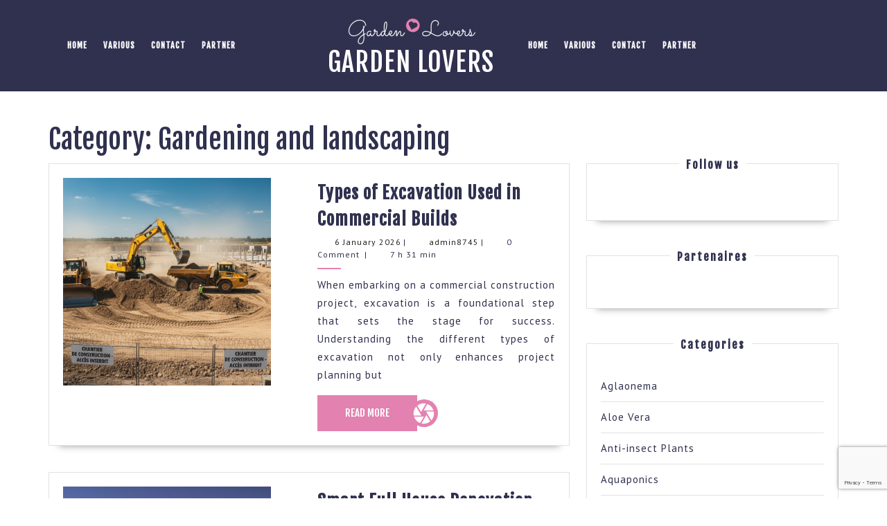

--- FILE ---
content_type: text/html; charset=UTF-8
request_url: https://www.garden-lovers.net/category/gardening-landscaping/
body_size: 16925
content:
<!DOCTYPE html>

<html dir="ltr" lang="en-US" prefix="og: https://ogp.me/ns#">

<head>
  <meta charset="UTF-8">
  <meta name="viewport" content="width=device-width">
  <title>Gardening and landscaping | Garden lovers</title>

		<!-- All in One SEO 4.9.3 - aioseo.com -->
	<meta name="robots" content="noindex, max-image-preview:large" />
	<link rel="canonical" href="https://www.garden-lovers.net/category/gardening-landscaping/" />
	<link rel="next" href="https://www.garden-lovers.net/category/gardening-landscaping/page/2/" />
	<meta name="generator" content="All in One SEO (AIOSEO) 4.9.3" />
		<script type="application/ld+json" class="aioseo-schema">
			{"@context":"https:\/\/schema.org","@graph":[{"@type":"BreadcrumbList","@id":"https:\/\/www.garden-lovers.net\/category\/gardening-landscaping\/#breadcrumblist","itemListElement":[{"@type":"ListItem","@id":"https:\/\/www.garden-lovers.net#listItem","position":1,"name":"Home","item":"https:\/\/www.garden-lovers.net","nextItem":{"@type":"ListItem","@id":"https:\/\/www.garden-lovers.net\/category\/gardening-landscaping\/#listItem","name":"Gardening and landscaping"}},{"@type":"ListItem","@id":"https:\/\/www.garden-lovers.net\/category\/gardening-landscaping\/#listItem","position":2,"name":"Gardening and landscaping","previousItem":{"@type":"ListItem","@id":"https:\/\/www.garden-lovers.net#listItem","name":"Home"}}]},{"@type":"CollectionPage","@id":"https:\/\/www.garden-lovers.net\/category\/gardening-landscaping\/#collectionpage","url":"https:\/\/www.garden-lovers.net\/category\/gardening-landscaping\/","name":"Gardening and landscaping | Garden lovers","inLanguage":"en-US","isPartOf":{"@id":"https:\/\/www.garden-lovers.net\/#website"},"breadcrumb":{"@id":"https:\/\/www.garden-lovers.net\/category\/gardening-landscaping\/#breadcrumblist"}},{"@type":"Organization","@id":"https:\/\/www.garden-lovers.net\/#organization","name":"Garden lovers","url":"https:\/\/www.garden-lovers.net\/","logo":{"@type":"ImageObject","url":"https:\/\/www.garden-lovers.net\/wp-content\/uploads\/2018\/09\/cropped-GarLovers.png","@id":"https:\/\/www.garden-lovers.net\/category\/gardening-landscaping\/#organizationLogo","width":240,"height":47},"image":{"@id":"https:\/\/www.garden-lovers.net\/category\/gardening-landscaping\/#organizationLogo"}},{"@type":"WebSite","@id":"https:\/\/www.garden-lovers.net\/#website","url":"https:\/\/www.garden-lovers.net\/","name":"Garden lovers","inLanguage":"en-US","publisher":{"@id":"https:\/\/www.garden-lovers.net\/#organization"}}]}
		</script>
		<!-- All in One SEO -->

<link rel='dns-prefetch' href='//fonts.googleapis.com' />
<link rel='dns-prefetch' href='//www.googletagmanager.com' />
<link rel="alternate" type="application/rss+xml" title="Garden lovers &raquo; Feed" href="https://www.garden-lovers.net/feed/" />
<link rel="alternate" type="application/rss+xml" title="Garden lovers &raquo; Comments Feed" href="https://www.garden-lovers.net/comments/feed/" />
<link rel="alternate" type="application/rss+xml" title="Garden lovers &raquo; Gardening and landscaping Category Feed" href="https://www.garden-lovers.net/category/gardening-landscaping/feed/" />
<style id='wp-img-auto-sizes-contain-inline-css' type='text/css'>
img:is([sizes=auto i],[sizes^="auto," i]){contain-intrinsic-size:3000px 1500px}
/*# sourceURL=wp-img-auto-sizes-contain-inline-css */
</style>

<style id='wp-emoji-styles-inline-css' type='text/css'>

	img.wp-smiley, img.emoji {
		display: inline !important;
		border: none !important;
		box-shadow: none !important;
		height: 1em !important;
		width: 1em !important;
		margin: 0 0.07em !important;
		vertical-align: -0.1em !important;
		background: none !important;
		padding: 0 !important;
	}
/*# sourceURL=wp-emoji-styles-inline-css */
</style>
<link rel='stylesheet' id='wp-block-library-css' href='https://www.garden-lovers.net/wp-includes/css/dist/block-library/style.min.css?ver=6.9' type='text/css' media='all' />
<style id='wp-block-paragraph-inline-css' type='text/css'>
.is-small-text{font-size:.875em}.is-regular-text{font-size:1em}.is-large-text{font-size:2.25em}.is-larger-text{font-size:3em}.has-drop-cap:not(:focus):first-letter{float:left;font-size:8.4em;font-style:normal;font-weight:100;line-height:.68;margin:.05em .1em 0 0;text-transform:uppercase}body.rtl .has-drop-cap:not(:focus):first-letter{float:none;margin-left:.1em}p.has-drop-cap.has-background{overflow:hidden}:root :where(p.has-background){padding:1.25em 2.375em}:where(p.has-text-color:not(.has-link-color)) a{color:inherit}p.has-text-align-left[style*="writing-mode:vertical-lr"],p.has-text-align-right[style*="writing-mode:vertical-rl"]{rotate:180deg}
/*# sourceURL=https://www.garden-lovers.net/wp-includes/blocks/paragraph/style.min.css */
</style>
<style id='global-styles-inline-css' type='text/css'>
:root{--wp--preset--aspect-ratio--square: 1;--wp--preset--aspect-ratio--4-3: 4/3;--wp--preset--aspect-ratio--3-4: 3/4;--wp--preset--aspect-ratio--3-2: 3/2;--wp--preset--aspect-ratio--2-3: 2/3;--wp--preset--aspect-ratio--16-9: 16/9;--wp--preset--aspect-ratio--9-16: 9/16;--wp--preset--color--black: #000000;--wp--preset--color--cyan-bluish-gray: #abb8c3;--wp--preset--color--white: #ffffff;--wp--preset--color--pale-pink: #f78da7;--wp--preset--color--vivid-red: #cf2e2e;--wp--preset--color--luminous-vivid-orange: #ff6900;--wp--preset--color--luminous-vivid-amber: #fcb900;--wp--preset--color--light-green-cyan: #7bdcb5;--wp--preset--color--vivid-green-cyan: #00d084;--wp--preset--color--pale-cyan-blue: #8ed1fc;--wp--preset--color--vivid-cyan-blue: #0693e3;--wp--preset--color--vivid-purple: #9b51e0;--wp--preset--gradient--vivid-cyan-blue-to-vivid-purple: linear-gradient(135deg,rgb(6,147,227) 0%,rgb(155,81,224) 100%);--wp--preset--gradient--light-green-cyan-to-vivid-green-cyan: linear-gradient(135deg,rgb(122,220,180) 0%,rgb(0,208,130) 100%);--wp--preset--gradient--luminous-vivid-amber-to-luminous-vivid-orange: linear-gradient(135deg,rgb(252,185,0) 0%,rgb(255,105,0) 100%);--wp--preset--gradient--luminous-vivid-orange-to-vivid-red: linear-gradient(135deg,rgb(255,105,0) 0%,rgb(207,46,46) 100%);--wp--preset--gradient--very-light-gray-to-cyan-bluish-gray: linear-gradient(135deg,rgb(238,238,238) 0%,rgb(169,184,195) 100%);--wp--preset--gradient--cool-to-warm-spectrum: linear-gradient(135deg,rgb(74,234,220) 0%,rgb(151,120,209) 20%,rgb(207,42,186) 40%,rgb(238,44,130) 60%,rgb(251,105,98) 80%,rgb(254,248,76) 100%);--wp--preset--gradient--blush-light-purple: linear-gradient(135deg,rgb(255,206,236) 0%,rgb(152,150,240) 100%);--wp--preset--gradient--blush-bordeaux: linear-gradient(135deg,rgb(254,205,165) 0%,rgb(254,45,45) 50%,rgb(107,0,62) 100%);--wp--preset--gradient--luminous-dusk: linear-gradient(135deg,rgb(255,203,112) 0%,rgb(199,81,192) 50%,rgb(65,88,208) 100%);--wp--preset--gradient--pale-ocean: linear-gradient(135deg,rgb(255,245,203) 0%,rgb(182,227,212) 50%,rgb(51,167,181) 100%);--wp--preset--gradient--electric-grass: linear-gradient(135deg,rgb(202,248,128) 0%,rgb(113,206,126) 100%);--wp--preset--gradient--midnight: linear-gradient(135deg,rgb(2,3,129) 0%,rgb(40,116,252) 100%);--wp--preset--font-size--small: 13px;--wp--preset--font-size--medium: 20px;--wp--preset--font-size--large: 36px;--wp--preset--font-size--x-large: 42px;--wp--preset--spacing--20: 0.44rem;--wp--preset--spacing--30: 0.67rem;--wp--preset--spacing--40: 1rem;--wp--preset--spacing--50: 1.5rem;--wp--preset--spacing--60: 2.25rem;--wp--preset--spacing--70: 3.38rem;--wp--preset--spacing--80: 5.06rem;--wp--preset--shadow--natural: 6px 6px 9px rgba(0, 0, 0, 0.2);--wp--preset--shadow--deep: 12px 12px 50px rgba(0, 0, 0, 0.4);--wp--preset--shadow--sharp: 6px 6px 0px rgba(0, 0, 0, 0.2);--wp--preset--shadow--outlined: 6px 6px 0px -3px rgb(255, 255, 255), 6px 6px rgb(0, 0, 0);--wp--preset--shadow--crisp: 6px 6px 0px rgb(0, 0, 0);}:where(.is-layout-flex){gap: 0.5em;}:where(.is-layout-grid){gap: 0.5em;}body .is-layout-flex{display: flex;}.is-layout-flex{flex-wrap: wrap;align-items: center;}.is-layout-flex > :is(*, div){margin: 0;}body .is-layout-grid{display: grid;}.is-layout-grid > :is(*, div){margin: 0;}:where(.wp-block-columns.is-layout-flex){gap: 2em;}:where(.wp-block-columns.is-layout-grid){gap: 2em;}:where(.wp-block-post-template.is-layout-flex){gap: 1.25em;}:where(.wp-block-post-template.is-layout-grid){gap: 1.25em;}.has-black-color{color: var(--wp--preset--color--black) !important;}.has-cyan-bluish-gray-color{color: var(--wp--preset--color--cyan-bluish-gray) !important;}.has-white-color{color: var(--wp--preset--color--white) !important;}.has-pale-pink-color{color: var(--wp--preset--color--pale-pink) !important;}.has-vivid-red-color{color: var(--wp--preset--color--vivid-red) !important;}.has-luminous-vivid-orange-color{color: var(--wp--preset--color--luminous-vivid-orange) !important;}.has-luminous-vivid-amber-color{color: var(--wp--preset--color--luminous-vivid-amber) !important;}.has-light-green-cyan-color{color: var(--wp--preset--color--light-green-cyan) !important;}.has-vivid-green-cyan-color{color: var(--wp--preset--color--vivid-green-cyan) !important;}.has-pale-cyan-blue-color{color: var(--wp--preset--color--pale-cyan-blue) !important;}.has-vivid-cyan-blue-color{color: var(--wp--preset--color--vivid-cyan-blue) !important;}.has-vivid-purple-color{color: var(--wp--preset--color--vivid-purple) !important;}.has-black-background-color{background-color: var(--wp--preset--color--black) !important;}.has-cyan-bluish-gray-background-color{background-color: var(--wp--preset--color--cyan-bluish-gray) !important;}.has-white-background-color{background-color: var(--wp--preset--color--white) !important;}.has-pale-pink-background-color{background-color: var(--wp--preset--color--pale-pink) !important;}.has-vivid-red-background-color{background-color: var(--wp--preset--color--vivid-red) !important;}.has-luminous-vivid-orange-background-color{background-color: var(--wp--preset--color--luminous-vivid-orange) !important;}.has-luminous-vivid-amber-background-color{background-color: var(--wp--preset--color--luminous-vivid-amber) !important;}.has-light-green-cyan-background-color{background-color: var(--wp--preset--color--light-green-cyan) !important;}.has-vivid-green-cyan-background-color{background-color: var(--wp--preset--color--vivid-green-cyan) !important;}.has-pale-cyan-blue-background-color{background-color: var(--wp--preset--color--pale-cyan-blue) !important;}.has-vivid-cyan-blue-background-color{background-color: var(--wp--preset--color--vivid-cyan-blue) !important;}.has-vivid-purple-background-color{background-color: var(--wp--preset--color--vivid-purple) !important;}.has-black-border-color{border-color: var(--wp--preset--color--black) !important;}.has-cyan-bluish-gray-border-color{border-color: var(--wp--preset--color--cyan-bluish-gray) !important;}.has-white-border-color{border-color: var(--wp--preset--color--white) !important;}.has-pale-pink-border-color{border-color: var(--wp--preset--color--pale-pink) !important;}.has-vivid-red-border-color{border-color: var(--wp--preset--color--vivid-red) !important;}.has-luminous-vivid-orange-border-color{border-color: var(--wp--preset--color--luminous-vivid-orange) !important;}.has-luminous-vivid-amber-border-color{border-color: var(--wp--preset--color--luminous-vivid-amber) !important;}.has-light-green-cyan-border-color{border-color: var(--wp--preset--color--light-green-cyan) !important;}.has-vivid-green-cyan-border-color{border-color: var(--wp--preset--color--vivid-green-cyan) !important;}.has-pale-cyan-blue-border-color{border-color: var(--wp--preset--color--pale-cyan-blue) !important;}.has-vivid-cyan-blue-border-color{border-color: var(--wp--preset--color--vivid-cyan-blue) !important;}.has-vivid-purple-border-color{border-color: var(--wp--preset--color--vivid-purple) !important;}.has-vivid-cyan-blue-to-vivid-purple-gradient-background{background: var(--wp--preset--gradient--vivid-cyan-blue-to-vivid-purple) !important;}.has-light-green-cyan-to-vivid-green-cyan-gradient-background{background: var(--wp--preset--gradient--light-green-cyan-to-vivid-green-cyan) !important;}.has-luminous-vivid-amber-to-luminous-vivid-orange-gradient-background{background: var(--wp--preset--gradient--luminous-vivid-amber-to-luminous-vivid-orange) !important;}.has-luminous-vivid-orange-to-vivid-red-gradient-background{background: var(--wp--preset--gradient--luminous-vivid-orange-to-vivid-red) !important;}.has-very-light-gray-to-cyan-bluish-gray-gradient-background{background: var(--wp--preset--gradient--very-light-gray-to-cyan-bluish-gray) !important;}.has-cool-to-warm-spectrum-gradient-background{background: var(--wp--preset--gradient--cool-to-warm-spectrum) !important;}.has-blush-light-purple-gradient-background{background: var(--wp--preset--gradient--blush-light-purple) !important;}.has-blush-bordeaux-gradient-background{background: var(--wp--preset--gradient--blush-bordeaux) !important;}.has-luminous-dusk-gradient-background{background: var(--wp--preset--gradient--luminous-dusk) !important;}.has-pale-ocean-gradient-background{background: var(--wp--preset--gradient--pale-ocean) !important;}.has-electric-grass-gradient-background{background: var(--wp--preset--gradient--electric-grass) !important;}.has-midnight-gradient-background{background: var(--wp--preset--gradient--midnight) !important;}.has-small-font-size{font-size: var(--wp--preset--font-size--small) !important;}.has-medium-font-size{font-size: var(--wp--preset--font-size--medium) !important;}.has-large-font-size{font-size: var(--wp--preset--font-size--large) !important;}.has-x-large-font-size{font-size: var(--wp--preset--font-size--x-large) !important;}
/*# sourceURL=global-styles-inline-css */
</style>

<style id='classic-theme-styles-inline-css' type='text/css'>
/*! This file is auto-generated */
.wp-block-button__link{color:#fff;background-color:#32373c;border-radius:9999px;box-shadow:none;text-decoration:none;padding:calc(.667em + 2px) calc(1.333em + 2px);font-size:1.125em}.wp-block-file__button{background:#32373c;color:#fff;text-decoration:none}
/*# sourceURL=/wp-includes/css/classic-themes.min.css */
</style>
<link rel='stylesheet' id='contact-form-7-css' href='https://www.garden-lovers.net/wp-content/plugins/contact-form-7/includes/css/styles.css?ver=6.1.4' type='text/css' media='all' />
<link rel='stylesheet' id='vw-photography-font-css' href='//fonts.googleapis.com/css?family=ABeeZee%3Aital%400%3B1%7CAbril+Fatface%7CAcme%7CAlfa+Slab+One%7CAllura%7CAnton%7CArchitects+Daughter%7CArchivo%3Aital%2Cwght%400%2C100%3B0%2C200%3B0%2C300%3B0%2C400%3B0%2C500%3B0%2C600%3B0%2C700%3B0%2C800%3B0%2C900%3B1%2C100%3B1%2C200%3B1%2C300%3B1%2C400%3B1%2C500%3B1%2C600%3B1%2C700%3B1%2C800%3B1%2C900%7CArimo%3Aital%2Cwght%400%2C400%3B0%2C500%3B0%2C600%3B0%2C700%3B1%2C400%3B1%2C500%3B1%2C600%3B1%2C700%7CArsenal%3Aital%2Cwght%400%2C400%3B0%2C700%3B1%2C400%3B1%2C700%7CArvo%3Aital%2Cwght%400%2C400%3B0%2C700%3B1%2C400%3B1%2C700%7CAlegreya+Sans%3Aital%2Cwght%400%2C100%3B0%2C300%3B0%2C400%3B0%2C500%3B0%2C700%3B0%2C800%3B0%2C900%3B1%2C100%3B1%2C300%3B1%2C400%3B1%2C500%3B1%2C700%3B1%2C800%3B1%2C900%7CAsap%3Aital%2Cwght%400%2C100%3B0%2C200%3B0%2C300%3B0%2C400%3B0%2C500%3B0%2C600%3B0%2C700%3B0%2C800%3B0%2C900%3B1%2C100%3B1%2C200%3B1%2C300%3B1%2C400%3B1%2C500%3B1%2C600%3B1%2C700%3B1%2C800%3B1%2C900%7CAssistant%3Awght%40200%3B300%3B400%3B500%3B600%3B700%3B800%7CAveria+Serif+Libre%3Aital%2Cwght%400%2C300%3B0%2C400%3B0%2C700%3B1%2C300%3B1%2C400%3B1%2C700%7CBangers%7CBoogaloo%7CBad+Script%7CBarlow+Condensed%3Aital%2Cwght%400%2C100%3B0%2C200%3B0%2C300%3B0%2C400%3B0%2C500%3B0%2C600%3B0%2C700%3B0%2C800%3B0%2C900%3B1%2C100%3B1%2C200%3B1%2C300%3B1%2C400%3B1%2C500%3B1%2C600%3B1%2C700%3B1%2C800%3B1%2C900%7CBitter%3Aital%2Cwght%400%2C100%3B0%2C200%3B0%2C300%3B0%2C400%3B0%2C500%3B0%2C600%3B0%2C700%3B0%2C800%3B0%2C900%3B1%2C100%3B1%2C200%3B1%2C300%3B1%2C400%3B1%2C500%3B1%2C600%3B1%2C700%3B1%2C800%3B1%2C900%7CBree+Serif%7CBenchNine%3Awght%40300%3B400%3B700%7CCabin%3Aital%2Cwght%400%2C400%3B0%2C500%3B0%2C600%3B0%2C700%3B1%2C400%3B1%2C500%3B1%2C600%3B1%2C700%7CCardo%3Aital%2Cwght%400%2C400%3B0%2C700%3B1%2C400%7CCourgette%7CCaveat+Brush%7CCherry+Swash%3Awght%40400%3B700%7CCormorant+Garamond%3Aital%2Cwght%400%2C300%3B0%2C400%3B0%2C500%3B0%2C600%3B0%2C700%3B1%2C300%3B1%2C400%3B1%2C500%3B1%2C600%3B1%2C700%7CCrimson+Text%3Aital%2Cwght%400%2C400%3B0%2C600%3B0%2C700%3B1%2C400%3B1%2C600%3B1%2C700%7CCuprum%3Aital%2Cwght%400%2C400%3B0%2C500%3B0%2C600%3B0%2C700%3B1%2C400%3B1%2C500%3B1%2C600%3B1%2C700%7CCookie%7CComing+Soon%7CCharm%3Awght%40400%3B700%7CChewy%7CDays+One%7CDM+Serif+Display%3Aital%400%3B1%7CDosis%3Awght%40200%3B300%3B400%3B500%3B600%3B700%3B800%7CEB+Garamond%3Aital%2Cwght%400%2C400%3B0%2C500%3B0%2C600%3B0%2C700%3B0%2C800%3B1%2C400%3B1%2C500%3B1%2C600%3B1%2C700%3B1%2C800%7CEconomica%3Aital%2Cwght%400%2C400%3B0%2C700%3B1%2C400%3B1%2C700%7CExo+2%3Aital%2Cwght%400%2C100%3B0%2C200%3B0%2C300%3B0%2C400%3B0%2C500%3B0%2C600%3B0%2C700%3B0%2C800%3B0%2C900%3B1%2C100%3B1%2C200%3B1%2C400%3B1%2C500%3B1%2C600%3B1%2C700%3B1%2C800%3B1%2C900%7CFira+Sans%3Aital%2Cwght%400%2C100%3B0%2C200%3B0%2C300%3B0%2C400%3B0%2C500%3B0%2C600%3B0%2C700%3B0%2C800%3B0%2C900%3B1%2C100%3B1%2C200%3B1%2C300%3B1%2C400%3B1%2C500%3B1%2C600%3B1%2C700%3B1%2C800%3B1%2C900%7CFredoka+One%7CFjalla+One%7CFrank+Ruhl+Libre%3Awght%40300%3B400%3B500%3B700%3B900%7CGabriela%7CGloria+Hallelujah%7CGreat+Vibes%7CHandlee%7CHammersmith+One%7CHeebo%3Awght%40100%3B200%3B300%3B400%3B500%3B600%3B700%3B800%3B900%7CHind%3Awght%40300%3B400%3B500%3B600%3B700%7CInconsolata%3Awght%40200%3B300%3B400%3B500%3B600%3B700%3B800%3B900%7CIndie+Flower%7CIM+Fell+English+SC%7CJulius+Sans+One%7CJomhuria%7CJosefin+Slab%3Aital%2Cwght%400%2C100%3B0%2C200%3B0%2C300%3B0%2C400%3B0%2C500%3B0%2C600%3B0%2C700%3B1%2C100%3B1%2C200%3B1%2C300%3B1%2C400%3B1%2C500%3B1%2C600%3B1%2C700%7CJosefin+Sans%3Aital%2Cwght%400%2C100%3B0%2C200%3B0%2C300%3B0%2C400%3B0%2C500%3B0%2C600%3B0%2C700%3B1%2C100%3B1%2C200%3B1%2C300%3B1%2C400%3B1%2C500%3B1%2C600%3B1%2C700%7CJost%3Aital%2Cwght%400%2C100%3B0%2C200%3B0%2C300%3B0%2C400%3B0%2C500%3B0%2C600%3B0%2C700%3B0%2C800%3B0%2C900%3B1%2C100%3B1%2C200%3B1%2C300%3B1%2C400%3B1%2C500%3B1%2C600%3B1%2C700%3B1%2C800%3B1%2C900%7CKanit%3Aital%2Cwght%400%2C100%3B0%2C200%3B0%2C300%3B0%2C400%3B0%2C500%3B0%2C600%3B0%2C700%3B0%2C800%3B0%2C900%3B1%2C100%3B1%2C200%3B1%2C300%3B1%2C400%3B1%2C500%3B1%2C600%3B1%2C700%3B1%2C800%3B1%2C900%7CKaushan+Script%7CKrub%3Aital%2Cwght%400%2C200%3B0%2C300%3B0%2C400%3B0%2C500%3B0%2C600%3B0%2C700%3B1%2C200%3B1%2C300%3B1%2C400%3B1%2C500%3B1%2C600%3B1%2C700%7CLato%3Aital%2Cwght%400%2C100%3B0%2C300%3B0%2C400%3B0%2C700%3B0%2C900%3B1%2C100%3B1%2C300%3B1%2C400%3B1%2C700%3B1%2C900%7CLora%3Aital%2Cwght%400%2C400%3B0%2C500%3B0%2C600%3B0%2C700%3B1%2C400%3B1%2C500%3B1%2C600%3B1%2C700%7CLibre+Baskerville%3Aital%2Cwght%400%2C400%3B0%2C700%3B1%2C400%7CLiterata%3Aital%2Copsz%2Cwght%400%2C7..72%2C200%3B0%2C7..72%2C300%3B0%2C7..72%2C400%3B0%2C7..72%2C500%3B0%2C7..72%2C600%3B0%2C7..72%2C700%3B0%2C7..72%2C800%3B0%2C7..72%2C900%3B1%2C7..72%2C200%3B1%2C7..72%2C300%3B1%2C7..72%2C400%3B1%2C7..72%2C500%3B1%2C7..72%2C600%3B1%2C7..72%2C700%3B1%2C7..72%2C800%3B1%2C7..72%2C900%7CLobster%7CLobster+Two%3Aital%2Cwght%400%2C400%3B0%2C700%3B1%2C400%3B1%2C700%7CMerriweather%3Aital%2Cwght%400%2C300%3B0%2C400%3B0%2C700%3B0%2C900%3B1%2C300%3B1%2C400%3B1%2C700%3B1%2C900%7CMarck+Script%7CMarcellus%7CMerienda+One%7CMonda%3Awght%40400%3B700%7CMontserrat%3Aital%2Cwght%400%2C100%3B0%2C200%3B0%2C300%3B0%2C400%3B0%2C500%3B0%2C600%3B0%2C700%3B0%2C800%3B0%2C900%3B1%2C100%3B1%2C200%3B1%2C300%3B1%2C400%3B1%2C500%3B1%2C600%3B1%2C700%3B1%2C800%3B1%2C900%7CMulish%3Aital%2Cwght%400%2C200%3B0%2C300%3B0%2C400%3B0%2C500%3B0%2C600%3B0%2C700%3B0%2C800%3B0%2C900%3B0%2C1000%3B1%2C200%3B1%2C300%3B1%2C400%3B1%2C500%3B1%2C600%3B1%2C700%3B1%2C800%3B1%2C900%3B1%2C1000%7CNoto+Serif%3Aital%2Cwght%400%2C400%3B0%2C700%3B1%2C400%3B1%2C700%7CNunito+Sans%3Aital%2Cwght%400%2C200%3B0%2C300%3B0%2C400%3B0%2C600%3B0%2C700%3B0%2C800%3B0%2C900%3B1%2C200%3B1%2C300%3B1%2C400%3B1%2C600%3B1%2C700%3B1%2C800%3B1%2C900%7COpen+Sans%3Aital%2Cwght%400%2C300%3B0%2C400%3B0%2C500%3B0%2C600%3B0%2C700%3B0%2C800%3B1%2C300%3B1%2C400%3B1%2C500%3B1%2C600%3B1%2C700%3B1%2C800%7COverpass%3Aital%2Cwght%400%2C100%3B0%2C200%3B0%2C300%3B0%2C400%3B0%2C500%3B0%2C600%3B0%2C700%3B0%2C800%3B0%2C900%3B1%2C100%3B1%2C200%3B1%2C300%3B1%2C400%3B1%2C500%3B1%2C600%3B1%2C700%3B1%2C800%3B1%2C900%7COverpass+Mono%3Awght%40300%3B400%3B500%3B600%3B700%7COxygen%3Awght%40300%3B400%3B700%7COswald%3Awght%40200%3B300%3B400%3B500%3B600%3B700%7COrbitron%3Awght%40400%3B500%3B600%3B700%3B800%3B900%7CPatua+One%7CPacifico%7CPadauk%3Awght%40400%3B700%7CPlayball%7CPlayfair+Display%3Aital%2Cwght%400%2C400%3B0%2C500%3B0%2C600%3B0%2C700%3B0%2C800%3B0%2C900%3B1%2C400%3B1%2C500%3B1%2C600%3B1%2C700%3B1%2C800%3B1%2C900%7CPrompt%3Aital%2Cwght%400%2C100%3B0%2C200%3B0%2C300%3B0%2C400%3B0%2C500%3B0%2C600%3B0%2C700%3B0%2C800%3B0%2C900%3B1%2C100%3B1%2C200%3B1%2C300%3B1%2C400%3B1%2C500%3B1%2C600%3B1%2C700%3B1%2C800%3B1%2C900%7CPT+Sans%3Aital%2Cwght%400%2C400%3B0%2C700%3B1%2C400%3B1%2C700%7CPT+Serif%3Aital%2Cwght%400%2C400%3B0%2C700%3B1%2C400%3B1%2C700%7CPhilosopher%3Aital%2Cwght%400%2C400%3B0%2C700%3B1%2C400%3B1%2C700%7CPermanent+Marker%7CPoiret+One%7CPoppins%3Aital%2Cwght%400%2C100%3B0%2C200%3B0%2C300%3B0%2C400%3B0%2C500%3B0%2C600%3B0%2C700%3B0%2C800%3B0%2C900%3B1%2C100%3B1%2C200%3B1%2C300%3B1%2C400%3B1%2C500%3B1%2C600%3B1%2C700%3B1%2C800%3B1%2C900%7CPrata%7CQuicksand%3Awght%40300%3B400%3B500%3B600%3B700%7CQuattrocento+Sans%3Aital%2Cwght%400%2C400%3B0%2C700%3B1%2C400%3B1%2C700%7CRaleway%3Aital%2Cwght%400%2C100%3B0%2C200%3B0%2C300%3B0%2C400%3B0%2C500%3B0%2C600%3B0%2C700%3B0%2C800%3B0%2C900%3B1%2C100%3B1%2C200%3B1%2C300%3B1%2C400%3B1%2C500%3B1%2C600%3B1%2C700%3B1%2C800%3B1%2C900%7CRubik%3Aital%2Cwght%400%2C300%3B0%2C400%3B0%2C500%3B0%2C600%3B0%2C700%3B0%2C800%3B0%2C900%3B1%2C300%3B1%2C400%3B1%2C500%3B1%2C600%3B1%2C700%3B1%2C800%3B1%2C900%7CRoboto%3Aital%2Cwght%400%2C100%3B0%2C300%3B0%2C400%3B0%2C500%3B0%2C700%3B0%2C900%3B1%2C100%3B1%2C300%3B1%2C400%3B1%2C500%3B1%2C700%3B1%2C900%7CRoboto+Condensed%3Aital%2Cwght%400%2C300%3B0%2C400%3B0%2C700%3B1%2C300%3B1%2C400%3B1%2C700%7CRokkitt%3Awght%40100%3B200%3B300%3B400%3B500%3B600%3B700%3B800%3B900%7CRopa+Sans%3Aital%400%3B1%7CRusso+One%7CRighteous%7CSaira%3Aital%2Cwght%400%2C100%3B0%2C200%3B0%2C300%3B0%2C400%3B0%2C500%3B0%2C600%3B0%2C700%3B0%2C800%3B0%2C900%3B1%2C100%3B1%2C200%3B1%2C300%3B1%2C400%3B1%2C500%3B1%2C600%3B1%2C700%3B1%2C800%3B1%2C900%7CSatisfy%7CSen%3Awght%40400%3B700%3B800%7CSource+Sans+Pro%3Aital%2Cwght%400%2C200%3B0%2C300%3B0%2C400%3B0%2C600%3B0%2C700%3B0%2C900%3B1%2C200%3B1%2C300%3B1%2C400%3B1%2C600%3B1%2C700%3B1%2C900%7CShadows+Into+Light+Two%7CShadows+Into+Light%7CSacramento%7CSail%7CShrikhand%7CStaatliches%7CStylish%7CTangerine%3Awght%40400%3B700%7CTitillium+Web%3Aital%2Cwght%400%2C200%3B0%2C300%3B0%2C400%3B0%2C600%3B0%2C700%3B0%2C900%3B1%2C200%3B1%2C300%3B1%2C400%3B1%2C600%3B1%2C700%7CTrirong%3Aital%2Cwght%400%2C100%3B0%2C200%3B0%2C300%3B0%2C400%3B0%2C500%3B0%2C600%3B0%2C700%3B0%2C800%3B0%2C900%3B1%2C100%3B1%2C200%3B1%2C300%3B1%2C400%3B1%2C500%3B1%2C600%3B1%2C700%3B1%2C800%3B1%2C900%7CUbuntu%3Aital%2Cwght%400%2C300%3B0%2C400%3B0%2C500%3B0%2C700%3B1%2C300%3B1%2C400%3B1%2C500%3B1%2C700%7CUnica+One%7CVT323%7CVarela+Round%7CVampiro+One%7CVollkorn%3Aital%2Cwght%400%2C400%3B0%2C500%3B0%2C600%3B0%2C700%3B0%2C800%3B0%2C900%3B1%2C400%3B1%2C500%3B1%2C600%3B1%2C700%3B1%2C800%3B1%2C900%7CVolkhov%3Aital%2Cwght%400%2C400%3B0%2C700%3B1%2C400%3B1%2C700%7CWork+Sans%3Aital%2Cwght%400%2C100%3B0%2C200%3B0%2C300%3B0%2C400%3B0%2C500%3B0%2C600%3B0%2C700%3B0%2C800%3B0%2C900%3B1%2C100%3B1%2C200%3B1%2C300%3B1%2C400%3B1%2C500%3B1%2C600%3B1%2C700%3B1%2C800%3B1%2C900%7CYanone+Kaffeesatz%3Awght%40200%3B300%3B400%3B500%3B600%3B700%7CZCOOL+XiaoWei&#038;ver=6.9' type='text/css' media='all' />
<link rel='stylesheet' id='vw-photography-block-style-css' href='https://www.garden-lovers.net/wp-content/themes/vw-photography/css/blocks.css?ver=6.9' type='text/css' media='all' />
<link rel='stylesheet' id='vw-photography-block-patterns-style-frontend-css' href='https://www.garden-lovers.net/wp-content/themes/vw-photography/inc/block-patterns/css/block-frontend.css?ver=6.9' type='text/css' media='all' />
<link rel='stylesheet' id='bootstrap-style-css' href='https://www.garden-lovers.net/wp-content/themes/vw-photography/css/bootstrap.css?ver=6.9' type='text/css' media='all' />
<link rel='stylesheet' id='vw-photography-basic-style-css' href='https://www.garden-lovers.net/wp-content/themes/vw-photography/style.css?ver=6.9' type='text/css' media='all' />
<style id='vw-photography-basic-style-inline-css' type='text/css'>
@media screen and (max-width:720px) {}body{max-width: 100%;}#slider img{opacity:0.4}#slider{background-color: 1;}#slider .carousel-caption, #slider .inner_carousel, #slider .inner_carousel h1, #slider .inner_carousel p{text-align:center; left:20%; right:20%;}.post-main-box{}@media screen and (max-width:575px){.page-template-custom-home-page .header-fixed, .header-fixed{position:static;} }@media screen and (max-width:575px) {#slider{display:block;} }@media screen and (max-width:575px) {#sidebar{display:block;} }@media screen and (max-width:575px) {.scrollup i{visibility:visible !important;} }.main-navigation a{font-weight: 600;}.main-navigation a{text-transform:Uppercase;}.main-navigation a{}.copyright .widget i{font-size: 16px;}#footer h3, #footer h3 .wp-block-search .wp-block-search__label{text-align: left;}#footer li{text-align: left;}#footer{background-attachment: scroll !important;}#footer{background-position: center center!important;}.woocommerce ul.products li.product .onsale{left: auto; right: 0;}.woocommerce span.onsale{border-radius: 100px;}#header{background-position: center top!important;}.post-main-box a.content-bttn{letter-spacing: ;}.post-main-box a.content-bttn{font-size: 14;}.post-main-box a.content-bttn{text-transform:Uppercase;}#footer h3, a.rsswidget.rss-widget-title{letter-spacing: 1px;}#footer h3, a.rsswidget.rss-widget-title{font-size: 25px;}#footer h3{text-transform:Capitalize;}#footer{}@media screen and (max-width:575px){
			#preloader{display:none !important;} }@media screen and (min-width:768px) {.bradcrumbs{text-align:start;}}
/*# sourceURL=vw-photography-basic-style-inline-css */
</style>
<link rel='stylesheet' id='font-awesome-css-css' href='https://www.garden-lovers.net/wp-content/themes/vw-photography/css/fontawesome-all.css?ver=6.9' type='text/css' media='all' />
<link rel='stylesheet' id='animate-css-css' href='https://www.garden-lovers.net/wp-content/themes/vw-photography/css/animate.css?ver=6.9' type='text/css' media='all' />
<link rel='stylesheet' id='dashicons-css' href='https://www.garden-lovers.net/wp-includes/css/dashicons.min.css?ver=6.9' type='text/css' media='all' />
<script type="text/javascript" src="https://www.garden-lovers.net/wp-includes/js/jquery/jquery.min.js?ver=3.7.1" id="jquery-core-js"></script>
<script type="text/javascript" src="https://www.garden-lovers.net/wp-includes/js/jquery/jquery-migrate.min.js?ver=3.4.1" id="jquery-migrate-js"></script>
<script type="text/javascript" src="https://www.garden-lovers.net/wp-content/themes/vw-photography/js/custom.js?ver=6.9" id="vw-photography-custom-scripts-js"></script>
<script type="text/javascript" src="https://www.garden-lovers.net/wp-content/themes/vw-photography/js/wow.js?ver=6.9" id="jquery-wow-js"></script>
<link rel="https://api.w.org/" href="https://www.garden-lovers.net/wp-json/" /><link rel="alternate" title="JSON" type="application/json" href="https://www.garden-lovers.net/wp-json/wp/v2/categories/1" /><link rel="EditURI" type="application/rsd+xml" title="RSD" href="https://www.garden-lovers.net/xmlrpc.php?rsd" />
<meta name="generator" content="Site Kit by Google 1.171.0" /><!-- Analytics by WP Statistics - https://wp-statistics.com -->
<style type="text/css">.recentcomments a{display:inline !important;padding:0 !important;margin:0 !important;}</style><link rel="icon" href="https://www.garden-lovers.net/wp-content/uploads/2018/09/cropped-GarLovers-1-32x32.png" sizes="32x32" />
<link rel="icon" href="https://www.garden-lovers.net/wp-content/uploads/2018/09/cropped-GarLovers-1-192x192.png" sizes="192x192" />
<link rel="apple-touch-icon" href="https://www.garden-lovers.net/wp-content/uploads/2018/09/cropped-GarLovers-1-180x180.png" />
<meta name="msapplication-TileImage" content="https://www.garden-lovers.net/wp-content/uploads/2018/09/cropped-GarLovers-1-270x270.png" />
</head>

<body class="archive category category-gardening-landscaping category-1 wp-custom-logo wp-embed-responsive wp-theme-vw-photography">

<header role="banner">
  <a class="screen-reader-text skip-link" href="#maincontent">Skip to content</a>
	<div id="header" class="responsive-menu">
      <div class="toggle-nav mobile-menu">
        <button onclick="vw_photography_menu_open_nav()"><i class="fas fa-bars"></i><span class="screen-reader-text">Open Button</span></button>
      </div>
	  <div id="mySidenav" class="nav sidenav">
      <nav id="site-navigation" class="main-navigation" role="navigation" aria-label="Top Menu">
        <div class="clearfix"><ul>
<li class="page_item page-item-2"><a href="https://www.garden-lovers.net/page-d-exemple/">Accueil</a></li>
<li class="page_item page-item-5"><a href="https://www.garden-lovers.net/contact/">Contact</a></li>
</ul></div>
        <a href="javascript:void(0)" class="closebtn mobile-menu" onclick="vw_photography_menu_close_nav()"><i class="fas fa-times"></i><span class="screen-reader-text">Close Button</span></a>
      </nav>
    </div>
	</div>
	<div class="home-page-header">
		

<div id="header">
  <div class="header-menu close-sticky ">
    <div class="container">
      <div class="bg-header-box">
        <div class="row">
          <div class="col-lg-4 col-md-4 align-self-center">
            <div class="nav primary-left">
              <div id="mySidenav" class="nav sidenav">
                <nav id="site-navigation" class="main-navigation" role="navigation" aria-label="Top Menu">
                  <div class="main-menu clearfix"><ul id="menu-haut" class="clearfix mobile_nav"><li id="menu-item-416" class="menu-item menu-item-type-custom menu-item-object-custom menu-item-home menu-item-416"><a href="https://www.garden-lovers.net">Home</a></li>
<li id="menu-item-341" class="menu-item menu-item-type-taxonomy menu-item-object-category current-menu-item menu-item-341"><a href="https://www.garden-lovers.net/category/gardening-landscaping/" aria-current="page">Various</a></li>
<li id="menu-item-417" class="menu-item menu-item-type-post_type menu-item-object-page menu-item-417"><a href="https://www.garden-lovers.net/contact/">Contact</a></li>
<li id="menu-item-4934" class="menu-item menu-item-type-custom menu-item-object-custom menu-item-has-children menu-item-4934"><a href="#">Partner</a>
<ul class="sub-menu">
	<li id="menu-item-4935" class="menu-item menu-item-type-custom menu-item-object-custom menu-item-4935"><a href="https://www.plumbers-services.net">Plumbers Services</a></li>
	<li id="menu-item-4936" class="menu-item menu-item-type-custom menu-item-object-custom menu-item-4936"><a href="https://www.homemy.info">My Home</a></li>
	<li id="menu-item-4937" class="menu-item menu-item-type-custom menu-item-object-custom menu-item-4937"><a href="https://www.home-services-blog.com">Home Services Blog</a></li>
	<li id="menu-item-4938" class="menu-item menu-item-type-custom menu-item-object-custom menu-item-4938"><a href="https://www.cooling-heating-services.com">Cooling Heating Services</a></li>
	<li id="menu-item-4939" class="menu-item menu-item-type-custom menu-item-object-custom menu-item-4939"><a href="https://www.building-pros.net">Building Pros</a></li>
</ul>
</li>
</ul></div>                  <a href="javascript:void(0)" class="closebtn mobile-menu" onclick="vw_photography_menu_close_nav()"><i class="fas fa-times"></i><span class="screen-reader-text">Close Button</span></a>
                </nav>
              </div>
            </div>
          </div>
          <div class="col-lg-3 col-md-4 align-self-center">
            <div class="logo">
                              <div class="site-logo"><a href="https://www.garden-lovers.net/" class="custom-logo-link" rel="home"><img width="240" height="47" src="https://www.garden-lovers.net/wp-content/uploads/2018/09/cropped-GarLovers.png" class="custom-logo" alt="Garden lovers" decoding="async" /></a></div>
                                                                                                        <p class="site-title"><a href="https://www.garden-lovers.net/" rel="home">Garden lovers</a></p>
                                                                                  </div>
          </div>
          <div class="col-lg-4 col-md-4 align-self-center">
            <div class="nav primary-right">
              <div id="mySidenav" class="nav sidenav">
                <nav id="site-navigation" class="main-navigation" role="navigation" aria-label="Top Menu">
                  <div class="main-menu clearfix"><ul id="menu-haut-1" class="clearfix mobile_nav"><li class="menu-item menu-item-type-custom menu-item-object-custom menu-item-home menu-item-416"><a href="https://www.garden-lovers.net">Home</a></li>
<li class="menu-item menu-item-type-taxonomy menu-item-object-category current-menu-item menu-item-341"><a href="https://www.garden-lovers.net/category/gardening-landscaping/" aria-current="page">Various</a></li>
<li class="menu-item menu-item-type-post_type menu-item-object-page menu-item-417"><a href="https://www.garden-lovers.net/contact/">Contact</a></li>
<li class="menu-item menu-item-type-custom menu-item-object-custom menu-item-has-children menu-item-4934"><a href="#">Partner</a>
<ul class="sub-menu">
	<li class="menu-item menu-item-type-custom menu-item-object-custom menu-item-4935"><a href="https://www.plumbers-services.net">Plumbers Services</a></li>
	<li class="menu-item menu-item-type-custom menu-item-object-custom menu-item-4936"><a href="https://www.homemy.info">My Home</a></li>
	<li class="menu-item menu-item-type-custom menu-item-object-custom menu-item-4937"><a href="https://www.home-services-blog.com">Home Services Blog</a></li>
	<li class="menu-item menu-item-type-custom menu-item-object-custom menu-item-4938"><a href="https://www.cooling-heating-services.com">Cooling Heating Services</a></li>
	<li class="menu-item menu-item-type-custom menu-item-object-custom menu-item-4939"><a href="https://www.building-pros.net">Building Pros</a></li>
</ul>
</li>
</ul></div>                  <a href="javascript:void(0)" class="closebtn mobile-menu" onclick="vw_photography_menu_close_nav()"><i class="fas fa-times"></i><span class="screen-reader-text">Close Button</span></a>
                </nav>
              </div>
            </div>
          </div>
                      <div class="search-box col-lg-1 col-md-12 align-self-center">
              <span><a href="#"><i class="fas fa-search"></i></a></span>
            </div>
                  </div>
      </div>
    </div>
    <div class="serach_outer">
      <div class="closepop"><a href="#maincontent"><i class="fa fa-window-close"></i></a></div>
      <div class="serach_inner">
        <form method="get" class="search-form" action="https://www.garden-lovers.net/">
	<label>
		<span class="screen-reader-text">Search for:</span>
		<input type="search" class="search-field" placeholder="Search" value="" name="s">
	</label>
	<input type="submit" class="search-submit" value="Search">
</form>      </div>
    </div>
  </div>
</div>	</div>
</header>


<main id="maincontent" role="main">
  <div class="middle-align container">
    <header>
      <h1 class="page-title">Category: <span>Gardening and landscaping</span></h1>    </header>
          <div class="row">
        <div id="our-services" class="services col-lg-8 col-md-8">
                    <article id="post-7519" class="inner-service post-7519 post type-post status-publish format-standard has-post-thumbnail hentry category-garden-makeover-and-mini-excavations tag-building-excavation tag-commercial-construction tag-construction-techniques tag-excavation tag-types-of-excavation">
  <div class="post-main-box wow slideInLeft delay-1000" data-wow-duration="2s">
          <div class="row">
                  <div class="box-image col-lg-6 col-md-6">
            <img width="1024" height="762" src="https://www.garden-lovers.net/wp-content/uploads/2026/01/Types-of-Excavation.png" class="attachment-post-thumbnail size-post-thumbnail wp-post-image" alt="Types of Excavation" decoding="async" fetchpriority="high" srcset="https://www.garden-lovers.net/wp-content/uploads/2026/01/Types-of-Excavation.png 1024w, https://www.garden-lovers.net/wp-content/uploads/2026/01/Types-of-Excavation-300x223.png 300w, https://www.garden-lovers.net/wp-content/uploads/2026/01/Types-of-Excavation-768x572.png 768w" sizes="(max-width: 1024px) 100vw, 1024px" />          </div>
                <div class="new-text col-lg-6 col-md-6">
          <h2 class="section-title"><a href="https://www.garden-lovers.net/2026/01/types-of-excavation-used-in-commercial-builds/" title="Types of Excavation Used in Commercial Builds">Types of Excavation Used in Commercial Builds<span class="screen-reader-text">Types of Excavation Used in Commercial Builds</span></a></h2>
                      <div class="post-info">
                              <i class="fas fa-calendar-alt"></i><span class="entry-date"><a href="https://www.garden-lovers.net/2026/01/06/">6 January 2026<span class="screen-reader-text">6 January 2026</span></a></span><span>|</span>
              
                              <i class="far fa-user"></i><span class="entry-author"><a href="https://www.garden-lovers.net/author/admin8745/">admin8745<span class="screen-reader-text">admin8745</span></a></span><span>|</span>
              
                              <i class="fa fa-comments" aria-hidden="true"></i><span class="entry-comments">0 Comment </span><span>|</span>
              
                              <i class="fas fa-clock"></i><span class="entry-time">7 h 31 min</span>
                                          <hr>
            </div>
                
          <div class="entry-content">
            <p>
                                                When embarking on a commercial construction project, excavation is a foundational step that sets the stage for success. Understanding the different types of excavation not only enhances project planning but                                           </p>
          </div>
                      <a class="content-bttn" href="https://www.garden-lovers.net/2026/01/types-of-excavation-used-in-commercial-builds/" class="blogbutton-small">Read More<span class="screen-reader-text">Read More</span></a>
                  </div>
      </div>
      </div>
</article><article id="post-7510" class="inner-service post-7510 post type-post status-publish format-standard has-post-thumbnail hentry category-garden-makeover-and-mini-excavations tag-full-house-renovation tag-home-improvement tag-modern-living tag-renovation-projects tag-smart-renovation">
  <div class="post-main-box wow slideInLeft delay-1000" data-wow-duration="2s">
          <div class="row">
                  <div class="box-image col-lg-6 col-md-6">
            <img width="1280" height="852" src="https://www.garden-lovers.net/wp-content/uploads/2026/01/home-renovation.jpg" class="attachment-post-thumbnail size-post-thumbnail wp-post-image" alt="expert home renovation services to transform your house into the perfect living space. quality craftsmanship, timely completion, and personalized designs." decoding="async" srcset="https://www.garden-lovers.net/wp-content/uploads/2026/01/home-renovation.jpg 1280w, https://www.garden-lovers.net/wp-content/uploads/2026/01/home-renovation-300x200.jpg 300w, https://www.garden-lovers.net/wp-content/uploads/2026/01/home-renovation-1024x682.jpg 1024w, https://www.garden-lovers.net/wp-content/uploads/2026/01/home-renovation-768x511.jpg 768w" sizes="(max-width: 1280px) 100vw, 1280px" />          </div>
                <div class="new-text col-lg-6 col-md-6">
          <h2 class="section-title"><a href="https://www.garden-lovers.net/2026/01/smart-full-house-renovation-projects-for-modern-living/" title="Smart Full House Renovation Projects for Modern Living">Smart Full House Renovation Projects for Modern Living<span class="screen-reader-text">Smart Full House Renovation Projects for Modern Living</span></a></h2>
                      <div class="post-info">
                              <i class="fas fa-calendar-alt"></i><span class="entry-date"><a href="https://www.garden-lovers.net/2026/01/03/">3 January 2026<span class="screen-reader-text">3 January 2026</span></a></span><span>|</span>
              
                              <i class="far fa-user"></i><span class="entry-author"><a href="https://www.garden-lovers.net/author/admin8745/">admin8745<span class="screen-reader-text">admin8745</span></a></span><span>|</span>
              
                              <i class="fa fa-comments" aria-hidden="true"></i><span class="entry-comments">0 Comment </span><span>|</span>
              
                              <i class="fas fa-clock"></i><span class="entry-time">7 h 28 min</span>
                                          <hr>
            </div>
                
          <div class="entry-content">
            <p>
                                                In today&#8217;s fast-paced world, renovating your home to reflect modern living standards has become essential. A full house renovation not only transforms your space but also enhances your lifestyle and                                           </p>
          </div>
                      <a class="content-bttn" href="https://www.garden-lovers.net/2026/01/smart-full-house-renovation-projects-for-modern-living/" class="blogbutton-small">Read More<span class="screen-reader-text">Read More</span></a>
                  </div>
      </div>
      </div>
</article><article id="post-7471" class="inner-service post-7471 post type-post status-publish format-standard has-post-thumbnail hentry category-gardening-landscaping tag-eco-friendly-gardening tag-environmentally-friendly-practices tag-green-gardening-tips tag-modern-home-gardening tag-sustainable-gardening">
  <div class="post-main-box wow slideInLeft delay-1000" data-wow-duration="2s">
          <div class="row">
                  <div class="box-image col-lg-6 col-md-6">
            <img width="1024" height="731" src="https://www.garden-lovers.net/wp-content/uploads/2025/12/Sustainable-Gardening.png" class="attachment-post-thumbnail size-post-thumbnail wp-post-image" alt="Sustainable Gardening" decoding="async" srcset="https://www.garden-lovers.net/wp-content/uploads/2025/12/Sustainable-Gardening.png 1024w, https://www.garden-lovers.net/wp-content/uploads/2025/12/Sustainable-Gardening-300x214.png 300w, https://www.garden-lovers.net/wp-content/uploads/2025/12/Sustainable-Gardening-768x548.png 768w" sizes="(max-width: 1024px) 100vw, 1024px" />          </div>
                <div class="new-text col-lg-6 col-md-6">
          <h2 class="section-title"><a href="https://www.garden-lovers.net/2025/12/sustainable-gardening-practices-for-modern-homes/" title="Sustainable Gardening Practices for Modern Homes">Sustainable Gardening Practices for Modern Homes<span class="screen-reader-text">Sustainable Gardening Practices for Modern Homes</span></a></h2>
                      <div class="post-info">
                              <i class="fas fa-calendar-alt"></i><span class="entry-date"><a href="https://www.garden-lovers.net/2025/12/03/">3 December 2025<span class="screen-reader-text">3 December 2025</span></a></span><span>|</span>
              
                              <i class="far fa-user"></i><span class="entry-author"><a href="https://www.garden-lovers.net/author/admin8745/">admin8745<span class="screen-reader-text">admin8745</span></a></span><span>|</span>
              
                              <i class="fa fa-comments" aria-hidden="true"></i><span class="entry-comments">0 Comment </span><span>|</span>
              
                              <i class="fas fa-clock"></i><span class="entry-time">9 h 52 min</span>
                                          <hr>
            </div>
                
          <div class="entry-content">
            <p>
                                                The act of gardening transcends mere planting; it involves a profound connection with nature. In our modern lifestyles, adopting sustainable gardening practices is more crucial than ever as we seek                                           </p>
          </div>
                      <a class="content-bttn" href="https://www.garden-lovers.net/2025/12/sustainable-gardening-practices-for-modern-homes/" class="blogbutton-small">Read More<span class="screen-reader-text">Read More</span></a>
                  </div>
      </div>
      </div>
</article><article id="post-7412" class="inner-service post-7412 post type-post status-publish format-standard has-post-thumbnail hentry category-garden-makeover-and-mini-excavations tag-exterior-home-improvements tag-home-exterior-refresh tag-home-exterior-renovation tag-modern-home-ideas tag-protect-home-exterior">
  <div class="post-main-box wow slideInLeft delay-1000" data-wow-duration="2s">
          <div class="row">
                  <div class="box-image col-lg-6 col-md-6">
            <img width="1536" height="1024" src="https://www.garden-lovers.net/wp-content/uploads/2025/11/Refresh-and-Protect.jpg" class="attachment-post-thumbnail size-post-thumbnail wp-post-image" alt="Refresh and Protect" decoding="async" loading="lazy" srcset="https://www.garden-lovers.net/wp-content/uploads/2025/11/Refresh-and-Protect.jpg 1536w, https://www.garden-lovers.net/wp-content/uploads/2025/11/Refresh-and-Protect-300x200.jpg 300w, https://www.garden-lovers.net/wp-content/uploads/2025/11/Refresh-and-Protect-1024x683.jpg 1024w, https://www.garden-lovers.net/wp-content/uploads/2025/11/Refresh-and-Protect-768x512.jpg 768w" sizes="auto, (max-width: 1536px) 100vw, 1536px" />          </div>
                <div class="new-text col-lg-6 col-md-6">
          <h2 class="section-title"><a href="https://www.garden-lovers.net/2025/11/modern-ideas-to-refresh-and-protect-your-homes-exterior/" title="Modern Ideas to Refresh and Protect Your Home’s Exterior">Modern Ideas to Refresh and Protect Your Home’s Exterior<span class="screen-reader-text">Modern Ideas to Refresh and Protect Your Home’s Exterior</span></a></h2>
                      <div class="post-info">
                              <i class="fas fa-calendar-alt"></i><span class="entry-date"><a href="https://www.garden-lovers.net/2025/11/08/">8 November 2025<span class="screen-reader-text">8 November 2025</span></a></span><span>|</span>
              
                              <i class="far fa-user"></i><span class="entry-author"><a href="https://www.garden-lovers.net/author/admin8745/">admin8745<span class="screen-reader-text">admin8745</span></a></span><span>|</span>
              
                              <i class="fa fa-comments" aria-hidden="true"></i><span class="entry-comments">0 Comment </span><span>|</span>
              
                              <i class="fas fa-clock"></i><span class="entry-time">8 h 51 min</span>
                                          <hr>
            </div>
                
          <div class="entry-content">
            <p>
                                                Your home’s exterior is the first thing guests and passersby notice, making it essential to keep it looking fresh and inviting. If your home feels like it&#8217;s lost its charm,                                           </p>
          </div>
                      <a class="content-bttn" href="https://www.garden-lovers.net/2025/11/modern-ideas-to-refresh-and-protect-your-homes-exterior/" class="blogbutton-small">Read More<span class="screen-reader-text">Read More</span></a>
                  </div>
      </div>
      </div>
</article><article id="post-7414" class="inner-service post-7414 post type-post status-publish format-standard has-post-thumbnail hentry category-garden-makeover-and-mini-excavations tag-brick-wall-care tag-brick-wall-maintenance tag-brick-wall-restoration tag-maintaining-brick-walls tag-restoring-brick-walls">
  <div class="post-main-box wow slideInLeft delay-1000" data-wow-duration="2s">
          <div class="row">
                  <div class="box-image col-lg-6 col-md-6">
            <img width="1536" height="1024" src="https://www.garden-lovers.net/wp-content/uploads/2025/11/Your-Brick-Walls.jpg" class="attachment-post-thumbnail size-post-thumbnail wp-post-image" alt="Your Brick Walls" decoding="async" loading="lazy" srcset="https://www.garden-lovers.net/wp-content/uploads/2025/11/Your-Brick-Walls.jpg 1536w, https://www.garden-lovers.net/wp-content/uploads/2025/11/Your-Brick-Walls-300x200.jpg 300w, https://www.garden-lovers.net/wp-content/uploads/2025/11/Your-Brick-Walls-1024x683.jpg 1024w, https://www.garden-lovers.net/wp-content/uploads/2025/11/Your-Brick-Walls-768x512.jpg 768w" sizes="auto, (max-width: 1536px) 100vw, 1536px" />          </div>
                <div class="new-text col-lg-6 col-md-6">
          <h2 class="section-title"><a href="https://www.garden-lovers.net/2025/11/restoring-and-maintaining-your-brick-walls-the-right-way/" title="Restoring and Maintaining Your Brick Walls the Right Way">Restoring and Maintaining Your Brick Walls the Right Way<span class="screen-reader-text">Restoring and Maintaining Your Brick Walls the Right Way</span></a></h2>
                      <div class="post-info">
                              <i class="fas fa-calendar-alt"></i><span class="entry-date"><a href="https://www.garden-lovers.net/2025/11/06/">6 November 2025<span class="screen-reader-text">6 November 2025</span></a></span><span>|</span>
              
                              <i class="far fa-user"></i><span class="entry-author"><a href="https://www.garden-lovers.net/author/admin8745/">admin8745<span class="screen-reader-text">admin8745</span></a></span><span>|</span>
              
                              <i class="fa fa-comments" aria-hidden="true"></i><span class="entry-comments">0 Comment </span><span>|</span>
              
                              <i class="fas fa-clock"></i><span class="entry-time">8 h 51 min</span>
                                          <hr>
            </div>
                
          <div class="entry-content">
            <p>
                                                Brick walls are not just a structural element of your home; they embody strength and style. Over time, they may face wear and tear, but with the right knowledge and                                           </p>
          </div>
                      <a class="content-bttn" href="https://www.garden-lovers.net/2025/11/restoring-and-maintaining-your-brick-walls-the-right-way/" class="blogbutton-small">Read More<span class="screen-reader-text">Read More</span></a>
                  </div>
      </div>
      </div>
</article><article id="post-7408" class="inner-service post-7408 post type-post status-publish format-standard has-post-thumbnail hentry category-garden-makeover-and-mini-excavations tag-bathroom-design tag-bathroom-renovation tag-home-improvement tag-statement-vanity tag-vanity-ideas">
  <div class="post-main-box wow slideInLeft delay-1000" data-wow-duration="2s">
          <div class="row">
                  <div class="box-image col-lg-6 col-md-6">
            <img width="1536" height="1024" src="https://www.garden-lovers.net/wp-content/uploads/2025/11/Statement-Vanity.jpg" class="attachment-post-thumbnail size-post-thumbnail wp-post-image" alt="Statement Vanity" decoding="async" loading="lazy" srcset="https://www.garden-lovers.net/wp-content/uploads/2025/11/Statement-Vanity.jpg 1536w, https://www.garden-lovers.net/wp-content/uploads/2025/11/Statement-Vanity-300x200.jpg 300w, https://www.garden-lovers.net/wp-content/uploads/2025/11/Statement-Vanity-1024x683.jpg 1024w, https://www.garden-lovers.net/wp-content/uploads/2025/11/Statement-Vanity-768x512.jpg 768w" sizes="auto, (max-width: 1536px) 100vw, 1536px" />          </div>
                <div class="new-text col-lg-6 col-md-6">
          <h2 class="section-title"><a href="https://www.garden-lovers.net/2025/11/transform-your-bathroom-with-a-statement-vanity/" title="Transform Your Bathroom with a Statement Vanity">Transform Your Bathroom with a Statement Vanity<span class="screen-reader-text">Transform Your Bathroom with a Statement Vanity</span></a></h2>
                      <div class="post-info">
                              <i class="fas fa-calendar-alt"></i><span class="entry-date"><a href="https://www.garden-lovers.net/2025/11/05/">5 November 2025<span class="screen-reader-text">5 November 2025</span></a></span><span>|</span>
              
                              <i class="far fa-user"></i><span class="entry-author"><a href="https://www.garden-lovers.net/author/admin8745/">admin8745<span class="screen-reader-text">admin8745</span></a></span><span>|</span>
              
                              <i class="fa fa-comments" aria-hidden="true"></i><span class="entry-comments">0 Comment </span><span>|</span>
              
                              <i class="fas fa-clock"></i><span class="entry-time">8 h 46 min</span>
                                          <hr>
            </div>
                
          <div class="entry-content">
            <p>
                                                Are you ready to elevate your bathroom&#8217;s style and functionality? A statement vanity can transform the entire space, injecting personality and providing smart storage solutions. Discover how the right design                                           </p>
          </div>
                      <a class="content-bttn" href="https://www.garden-lovers.net/2025/11/transform-your-bathroom-with-a-statement-vanity/" class="blogbutton-small">Read More<span class="screen-reader-text">Read More</span></a>
                  </div>
      </div>
      </div>
</article><article id="post-7404" class="inner-service post-7404 post type-post status-publish format-standard has-post-thumbnail hentry category-garden-makeover-and-mini-excavations tag-custom-homes tag-home-construction tag-luxury-architecture tag-luxury-homes tag-luxury-real-estate">
  <div class="post-main-box wow slideInLeft delay-1000" data-wow-duration="2s">
          <div class="row">
                  <div class="box-image col-lg-6 col-md-6">
            <img width="1536" height="1024" src="https://www.garden-lovers.net/wp-content/uploads/2025/11/Luxury-Home-Construction-1.jpg" class="attachment-post-thumbnail size-post-thumbnail wp-post-image" alt="Luxury Home Construction" decoding="async" loading="lazy" srcset="https://www.garden-lovers.net/wp-content/uploads/2025/11/Luxury-Home-Construction-1.jpg 1536w, https://www.garden-lovers.net/wp-content/uploads/2025/11/Luxury-Home-Construction-1-300x200.jpg 300w, https://www.garden-lovers.net/wp-content/uploads/2025/11/Luxury-Home-Construction-1-1024x683.jpg 1024w, https://www.garden-lovers.net/wp-content/uploads/2025/11/Luxury-Home-Construction-1-768x512.jpg 768w" sizes="auto, (max-width: 1536px) 100vw, 1536px" />          </div>
                <div class="new-text col-lg-6 col-md-6">
          <h2 class="section-title"><a href="https://www.garden-lovers.net/2025/11/inside-the-world-of-luxury-home-construction/" title="Inside the World of Luxury Home Construction">Inside the World of Luxury Home Construction<span class="screen-reader-text">Inside the World of Luxury Home Construction</span></a></h2>
                      <div class="post-info">
                              <i class="fas fa-calendar-alt"></i><span class="entry-date"><a href="https://www.garden-lovers.net/2025/11/03/">3 November 2025<span class="screen-reader-text">3 November 2025</span></a></span><span>|</span>
              
                              <i class="far fa-user"></i><span class="entry-author"><a href="https://www.garden-lovers.net/author/admin8745/">admin8745<span class="screen-reader-text">admin8745</span></a></span><span>|</span>
              
                              <i class="fa fa-comments" aria-hidden="true"></i><span class="entry-comments">0 Comment </span><span>|</span>
              
                              <i class="fas fa-clock"></i><span class="entry-time">8 h 34 min</span>
                                          <hr>
            </div>
                
          <div class="entry-content">
            <p>
                                                Luxury home construction represents not just a physical investment, but also an artistic expression of one&#8217;s values and lifestyle. It embodies the highest standards of quality, craftsmanship, and modern technology                                           </p>
          </div>
                      <a class="content-bttn" href="https://www.garden-lovers.net/2025/11/inside-the-world-of-luxury-home-construction/" class="blogbutton-small">Read More<span class="screen-reader-text">Read More</span></a>
                  </div>
      </div>
      </div>
</article><article id="post-7264" class="inner-service post-7264 post type-post status-publish format-standard has-post-thumbnail hentry category-garden-makeover-and-mini-excavations tag-family tag-home-extension tag-interior-ideas tag-modern-living tag-space-design">
  <div class="post-main-box wow slideInLeft delay-1000" data-wow-duration="2s">
          <div class="row">
                  <div class="box-image col-lg-6 col-md-6">
            <img width="927" height="559" src="https://www.garden-lovers.net/wp-content/uploads/2025/09/Popular-Extension-Ideas.png" class="attachment-post-thumbnail size-post-thumbnail wp-post-image" alt="Popular Extension Ideas" decoding="async" loading="lazy" srcset="https://www.garden-lovers.net/wp-content/uploads/2025/09/Popular-Extension-Ideas.png 927w, https://www.garden-lovers.net/wp-content/uploads/2025/09/Popular-Extension-Ideas-300x181.png 300w, https://www.garden-lovers.net/wp-content/uploads/2025/09/Popular-Extension-Ideas-768x463.png 768w, https://www.garden-lovers.net/wp-content/uploads/2025/09/Popular-Extension-Ideas-240x145.png 240w" sizes="auto, (max-width: 927px) 100vw, 927px" />          </div>
                <div class="new-text col-lg-6 col-md-6">
          <h2 class="section-title"><a href="https://www.garden-lovers.net/2025/09/popular-extension-ideas-for-modern-families/" title="Popular Extension Ideas for Modern Families">Popular Extension Ideas for Modern Families<span class="screen-reader-text">Popular Extension Ideas for Modern Families</span></a></h2>
                      <div class="post-info">
                              <i class="fas fa-calendar-alt"></i><span class="entry-date"><a href="https://www.garden-lovers.net/2025/09/09/">9 September 2025<span class="screen-reader-text">9 September 2025</span></a></span><span>|</span>
              
                              <i class="far fa-user"></i><span class="entry-author"><a href="https://www.garden-lovers.net/author/admin8745/">admin8745<span class="screen-reader-text">admin8745</span></a></span><span>|</span>
              
                              <i class="fa fa-comments" aria-hidden="true"></i><span class="entry-comments">0 Comment </span><span>|</span>
              
                              <i class="fas fa-clock"></i><span class="entry-time">11 h 10 min</span>
                                          <hr>
            </div>
                
          <div class="entry-content">
            <p>
                                                As families grow and lifestyles change, the need for extra space becomes essential. From cozy nooks for hobbies to spacious dining areas, discovering the right extension can transform your home                                           </p>
          </div>
                      <a class="content-bttn" href="https://www.garden-lovers.net/2025/09/popular-extension-ideas-for-modern-families/" class="blogbutton-small">Read More<span class="screen-reader-text">Read More</span></a>
                  </div>
      </div>
      </div>
</article><article id="post-7261" class="inner-service post-7261 post type-post status-publish format-standard has-post-thumbnail hentry category-garden-makeover-and-mini-excavations tag-home-improvement tag-landscape-design tag-outdoor-living tag-outdoor-spaces tag-patio-design">
  <div class="post-main-box wow slideInLeft delay-1000" data-wow-duration="2s">
          <div class="row">
                  <div class="box-image col-lg-6 col-md-6">
            <img width="927" height="559" src="https://www.garden-lovers.net/wp-content/uploads/2025/09/Patio-Design-Ideas.png" class="attachment-post-thumbnail size-post-thumbnail wp-post-image" alt="Patio Design Ideas" decoding="async" loading="lazy" srcset="https://www.garden-lovers.net/wp-content/uploads/2025/09/Patio-Design-Ideas.png 927w, https://www.garden-lovers.net/wp-content/uploads/2025/09/Patio-Design-Ideas-300x181.png 300w, https://www.garden-lovers.net/wp-content/uploads/2025/09/Patio-Design-Ideas-768x463.png 768w, https://www.garden-lovers.net/wp-content/uploads/2025/09/Patio-Design-Ideas-240x145.png 240w" sizes="auto, (max-width: 927px) 100vw, 927px" />          </div>
                <div class="new-text col-lg-6 col-md-6">
          <h2 class="section-title"><a href="https://www.garden-lovers.net/2025/09/patio-design-ideas-to-elevate-outdoor-living/" title="Patio Design Ideas to Elevate Outdoor Living">Patio Design Ideas to Elevate Outdoor Living<span class="screen-reader-text">Patio Design Ideas to Elevate Outdoor Living</span></a></h2>
                      <div class="post-info">
                              <i class="fas fa-calendar-alt"></i><span class="entry-date"><a href="https://www.garden-lovers.net/2025/09/08/">8 September 2025<span class="screen-reader-text">8 September 2025</span></a></span><span>|</span>
              
                              <i class="far fa-user"></i><span class="entry-author"><a href="https://www.garden-lovers.net/author/admin8745/">admin8745<span class="screen-reader-text">admin8745</span></a></span><span>|</span>
              
                              <i class="fa fa-comments" aria-hidden="true"></i><span class="entry-comments">0 Comment </span><span>|</span>
              
                              <i class="fas fa-clock"></i><span class="entry-time">11 h 09 min</span>
                                          <hr>
            </div>
                
          <div class="entry-content">
            <p>
                                                Transforming your outdoor space into a stunning sanctuary is easier than you think. In this article, we’ll explore patio design ideas that will not only enhance your home’s aesthetics but                                           </p>
          </div>
                      <a class="content-bttn" href="https://www.garden-lovers.net/2025/09/patio-design-ideas-to-elevate-outdoor-living/" class="blogbutton-small">Read More<span class="screen-reader-text">Read More</span></a>
                  </div>
      </div>
      </div>
</article><article id="post-7258" class="inner-service post-7258 post type-post status-publish format-standard has-post-thumbnail hentry category-garden-makeover-and-mini-excavations tag-curb-appeal tag-fence-design tag-home-improvement tag-modern-fencing tag-trendy-fences">
  <div class="post-main-box wow slideInLeft delay-1000" data-wow-duration="2s">
          <div class="row">
                  <div class="box-image col-lg-6 col-md-6">
            <img width="901" height="559" src="https://www.garden-lovers.net/wp-content/uploads/2025/09/Modern-Fence-Trends.png" class="attachment-post-thumbnail size-post-thumbnail wp-post-image" alt="Modern Fence Trends" decoding="async" loading="lazy" srcset="https://www.garden-lovers.net/wp-content/uploads/2025/09/Modern-Fence-Trends.png 901w, https://www.garden-lovers.net/wp-content/uploads/2025/09/Modern-Fence-Trends-300x186.png 300w, https://www.garden-lovers.net/wp-content/uploads/2025/09/Modern-Fence-Trends-768x476.png 768w" sizes="auto, (max-width: 901px) 100vw, 901px" />          </div>
                <div class="new-text col-lg-6 col-md-6">
          <h2 class="section-title"><a href="https://www.garden-lovers.net/2025/09/modern-fence-trends-that-elevate-curb-appeal/" title="Modern Fence Trends That Elevate Curb Appeal">Modern Fence Trends That Elevate Curb Appeal<span class="screen-reader-text">Modern Fence Trends That Elevate Curb Appeal</span></a></h2>
                      <div class="post-info">
                              <i class="fas fa-calendar-alt"></i><span class="entry-date"><a href="https://www.garden-lovers.net/2025/09/07/">7 September 2025<span class="screen-reader-text">7 September 2025</span></a></span><span>|</span>
              
                              <i class="far fa-user"></i><span class="entry-author"><a href="https://www.garden-lovers.net/author/admin8745/">admin8745<span class="screen-reader-text">admin8745</span></a></span><span>|</span>
              
                              <i class="fa fa-comments" aria-hidden="true"></i><span class="entry-comments">0 Comment </span><span>|</span>
              
                              <i class="fas fa-clock"></i><span class="entry-time">11 h 08 min</span>
                                          <hr>
            </div>
                
          <div class="entry-content">
            <p>
                                                Are you looking to enhance your outdoor space while making a bold statement? Modern fence trends offer innovative solutions that not only define your property but also amplify your curb                                           </p>
          </div>
                      <a class="content-bttn" href="https://www.garden-lovers.net/2025/09/modern-fence-trends-that-elevate-curb-appeal/" class="blogbutton-small">Read More<span class="screen-reader-text">Read More</span></a>
                  </div>
      </div>
      </div>
</article>                                    <div class="navigation">
                
	<nav class="navigation pagination" aria-label="Posts pagination">
		<h2 class="screen-reader-text">Posts pagination</h2>
		<div class="nav-links"><span aria-current="page" class="page-numbers current">1</span>
<a class="page-numbers" href="https://www.garden-lovers.net/category/gardening-landscaping/page/2/">2</a>
<span class="page-numbers dots">&hellip;</span>
<a class="page-numbers" href="https://www.garden-lovers.net/category/gardening-landscaping/page/47/">47</a>
<a class="next page-numbers" href="https://www.garden-lovers.net/category/gardening-landscaping/page/2/">Next</a></div>
	</nav>                  <div class="clearfix"></div>
              </div>
                              </div>
        <div class="col-lg-4 col-md-4" id="sidebar">
<div id="sidebar" class="wow zoomInUp delay-1000" data-wow-duration="2s">    
    <aside id="custom_html-3" class="widget_text widget widget_custom_html"><h3 class="widget-title">Follow us</h3><div class="textwidget custom-html-widget"><div id="fb-root"></div>
<script>(function(d, s, id) {
  var js, fjs = d.getElementsByTagName(s)[0];
  if (d.getElementById(id)) return;
  js = d.createElement(s); js.id = id;
  js.src = 'https://connect.facebook.net/fr_FR/sdk.js#xfbml=1&version=v3.1&appId=320856977977253&autoLogAppEvents=1';
  fjs.parentNode.insertBefore(js, fjs);
}(document, 'script', 'facebook-jssdk'));</script>
<div class="fb-page" data-href="https://www.facebook.com/Garden-lovers-701898040171073/" data-tabs="timeline" data-small-header="false" data-adapt-container-width="true" data-hide-cover="false" data-show-facepile="true"></div></div></aside><aside id="text-2" class="widget widget_text"><h3 class="widget-title">Partenaires</h3>			<div class="textwidget"><pre><code><style>
        .link_span{
        font-size: 12px;
        text-align: center;
        color: #333;
        width: 100px;
        margin-right: 40px;
        margin-bottom: 22px;
        display: inline-block;
        display: -moz-inline-stack;
        zoom: 1;
        *display:inline;
    }
    .link_img {
        height: 68px;
        display: block;
        margin-bottom: 8px;
        border-radius: 4px;
        box-shadow: 0 1px 4px rgba(0,0,0, 0.2);
    }
    .link_text {
        display: block;
        white-space: nowrap;
        text-overflow: ellipsis;
        -o-text-overflow: ellipsis;
        overflow: hidden;
    }</style></code></pre>
</div>
		</aside><aside id="categories-2" class="widget widget_categories"><h3 class="widget-title">Categories</h3>
			<ul>
					<li class="cat-item cat-item-571"><a href="https://www.garden-lovers.net/category/aglaonema/">Aglaonema</a>
</li>
	<li class="cat-item cat-item-786"><a href="https://www.garden-lovers.net/category/aloe-vera/">Aloe Vera</a>
</li>
	<li class="cat-item cat-item-873"><a href="https://www.garden-lovers.net/category/anti-insect-plants/">Anti-insect Plants</a>
</li>
	<li class="cat-item cat-item-852"><a href="https://www.garden-lovers.net/category/aquaponics/">Aquaponics</a>
</li>
	<li class="cat-item cat-item-1649"><a href="https://www.garden-lovers.net/category/landscape/tree-and-shrub-service-and-trimming/arborist/">Arborist</a>
</li>
	<li class="cat-item cat-item-763"><a href="https://www.garden-lovers.net/category/aromatics/">Aromatics</a>
</li>
	<li class="cat-item cat-item-748"><a href="https://www.garden-lovers.net/category/caring-for-plants/">Caring for Plants</a>
</li>
	<li class="cat-item cat-item-831"><a href="https://www.garden-lovers.net/category/climbing-plants/">Climbing Plants</a>
</li>
	<li class="cat-item cat-item-483"><a href="https://www.garden-lovers.net/category/composting/">Composting</a>
</li>
	<li class="cat-item cat-item-2167"><a href="https://www.garden-lovers.net/category/concrete-slabs/">Concrete Slabs</a>
</li>
	<li class="cat-item cat-item-343"><a href="https://www.garden-lovers.net/category/cuttings/">cuttings</a>
</li>
	<li class="cat-item cat-item-778"><a href="https://www.garden-lovers.net/category/dahlias/">Dahlias</a>
</li>
	<li class="cat-item cat-item-573"><a href="https://www.garden-lovers.net/category/dracaenas/">Dracaenas</a>
</li>
	<li class="cat-item cat-item-2294"><a href="https://www.garden-lovers.net/category/driveway/">Driveway</a>
</li>
	<li class="cat-item cat-item-258"><a href="https://www.garden-lovers.net/category/floral-crafts/">Floral Crafts</a>
</li>
	<li class="cat-item cat-item-533"><a href="https://www.garden-lovers.net/category/flowers/">Flowers</a>
</li>
	<li class="cat-item cat-item-2291"><a href="https://www.garden-lovers.net/category/fruit-trees/">Fruit Trees</a>
</li>
	<li class="cat-item cat-item-602"><a href="https://www.garden-lovers.net/category/fruits-and-vegetables/">Fruits and Vegetables</a>
</li>
	<li class="cat-item cat-item-1351"><a href="https://www.garden-lovers.net/category/garden/">Garden</a>
</li>
	<li class="cat-item cat-item-2138"><a href="https://www.garden-lovers.net/category/garden-accessories/">Garden Accessories</a>
</li>
	<li class="cat-item cat-item-2391"><a href="https://www.garden-lovers.net/category/gardening-landscaping/garden-makeover-and-mini-excavations/">Garden Makeover and Mini Excavations</a>
</li>
	<li class="cat-item cat-item-499"><a href="https://www.garden-lovers.net/category/garden-shrubs/">Garden Shrubs</a>
</li>
	<li class="cat-item cat-item-736"><a href="https://www.garden-lovers.net/category/garden-superstitions/">Garden Superstitions</a>
</li>
	<li class="cat-item cat-item-2384"><a href="https://www.garden-lovers.net/category/gardens-health-and-beauty/">Garden&#039;s health and beauty</a>
</li>
	<li class="cat-item cat-item-867"><a href="https://www.garden-lovers.net/category/gardening/">Gardening</a>
</li>
	<li class="cat-item cat-item-1 current-cat"><a aria-current="page" href="https://www.garden-lovers.net/category/gardening-landscaping/">Gardening and landscaping</a>
</li>
	<li class="cat-item cat-item-612"><a href="https://www.garden-lovers.net/category/gardening-containers/">Gardening Containers</a>
</li>
	<li class="cat-item cat-item-577"><a href="https://www.garden-lovers.net/category/harmful-plants/">Harmful Plants</a>
</li>
	<li class="cat-item cat-item-570"><a href="https://www.garden-lovers.net/category/herbs/">Herbs</a>
</li>
	<li class="cat-item cat-item-914"><a href="https://www.garden-lovers.net/category/houseplant-problems/">Houseplant Problems</a>
</li>
	<li class="cat-item cat-item-569"><a href="https://www.garden-lovers.net/category/indoor-plants/">Indoor Plants</a>
</li>
	<li class="cat-item cat-item-1114"><a href="https://www.garden-lovers.net/category/landscape/">Landscape</a>
</li>
	<li class="cat-item cat-item-2406"><a href="https://www.garden-lovers.net/category/landscape/landscape-design-and-construction/">Landscape Design and Construction</a>
</li>
	<li class="cat-item cat-item-1107"><a href="https://www.garden-lovers.net/category/lawn-care/">Lawn Care</a>
</li>
	<li class="cat-item cat-item-1128"><a href="https://www.garden-lovers.net/category/lawn-care-maintenance/">Lawn Care &amp; Maintenance</a>
</li>
	<li class="cat-item cat-item-362"><a href="https://www.garden-lovers.net/category/medicinal-plants/">Medicinal Plants</a>
</li>
	<li class="cat-item cat-item-2061"><a href="https://www.garden-lovers.net/category/meet-single-women/">Meet Single Women</a>
</li>
	<li class="cat-item cat-item-2387"><a href="https://www.garden-lovers.net/category/gardening/mulch-and-topsoil/">Mulch and Topsoil</a>
</li>
	<li class="cat-item cat-item-2050"><a href="https://www.garden-lovers.net/category/notepad/">Notepad++</a>
</li>
	<li class="cat-item cat-item-1183"><a href="https://www.garden-lovers.net/category/pergola/">Pergola</a>
</li>
	<li class="cat-item cat-item-1946"><a href="https://www.garden-lovers.net/category/pruning/">Pruning</a>
</li>
	<li class="cat-item cat-item-1672"><a href="https://www.garden-lovers.net/category/rooftop-gardens/">Rooftop Gardens</a>
</li>
	<li class="cat-item cat-item-572"><a href="https://www.garden-lovers.net/category/sansevieria/">Sansevieria</a>
</li>
	<li class="cat-item cat-item-2383"><a href="https://www.garden-lovers.net/category/sod-installation/">Sod Installation</a>
</li>
	<li class="cat-item cat-item-565"><a href="https://www.garden-lovers.net/category/succulents/">Succulents</a>
</li>
	<li class="cat-item cat-item-485"><a href="https://www.garden-lovers.net/category/gardening-landscaping/swimming-pool/">Swimming Pool</a>
</li>
	<li class="cat-item cat-item-1117"><a href="https://www.garden-lovers.net/category/landscape/tree-and-shrub-service-and-trimming/">Tree and Shrub Service and Trimming</a>
</li>
	<li class="cat-item cat-item-232"><a href="https://www.garden-lovers.net/category/tree-experts/">Tree Experts</a>
</li>
	<li class="cat-item cat-item-2355"><a href="https://www.garden-lovers.net/category/turf-installation/">Turf Installation</a>
</li>
	<li class="cat-item cat-item-2049"><a href="https://www.garden-lovers.net/category/uncategorized/">Uncategorized</a>
</li>
	<li class="cat-item cat-item-346"><a href="https://www.garden-lovers.net/category/unusual-plants/">Unusual Plants</a>
</li>
	<li class="cat-item cat-item-833"><a href="https://www.garden-lovers.net/category/vegetable-garden/">Vegetable Garden</a>
</li>
	<li class="cat-item cat-item-311"><a href="https://www.garden-lovers.net/category/watering/">watering</a>
</li>
	<li class="cat-item cat-item-1054"><a href="https://www.garden-lovers.net/category/weed/">Weed</a>
</li>
	<li class="cat-item cat-item-396"><a href="https://www.garden-lovers.net/category/winter-flowers/">Winter Flowers</a>
</li>
	<li class="cat-item cat-item-2079"><a href="https://www.garden-lovers.net/category/foreks-obuchenie-3/">Форекс обучение</a>
</li>
			</ul>

			</aside><aside id="nav_menu-3" class="widget widget_nav_menu"><h3 class="widget-title">Sitemap</h3><div class="menu-haut-container"><ul id="menu-haut-2" class="menu"><li class="menu-item menu-item-type-custom menu-item-object-custom menu-item-home menu-item-416"><a href="https://www.garden-lovers.net">Home</a></li>
<li class="menu-item menu-item-type-taxonomy menu-item-object-category current-menu-item menu-item-341"><a href="https://www.garden-lovers.net/category/gardening-landscaping/" aria-current="page">Various</a></li>
<li class="menu-item menu-item-type-post_type menu-item-object-page menu-item-417"><a href="https://www.garden-lovers.net/contact/">Contact</a></li>
<li class="menu-item menu-item-type-custom menu-item-object-custom menu-item-has-children menu-item-4934"><a href="#">Partner</a>
<ul class="sub-menu">
	<li class="menu-item menu-item-type-custom menu-item-object-custom menu-item-4935"><a href="https://www.plumbers-services.net">Plumbers Services</a></li>
	<li class="menu-item menu-item-type-custom menu-item-object-custom menu-item-4936"><a href="https://www.homemy.info">My Home</a></li>
	<li class="menu-item menu-item-type-custom menu-item-object-custom menu-item-4937"><a href="https://www.home-services-blog.com">Home Services Blog</a></li>
	<li class="menu-item menu-item-type-custom menu-item-object-custom menu-item-4938"><a href="https://www.cooling-heating-services.com">Cooling Heating Services</a></li>
	<li class="menu-item menu-item-type-custom menu-item-object-custom menu-item-4939"><a href="https://www.building-pros.net">Building Pros</a></li>
</ul>
</li>
</ul></div></aside>
		<aside id="recent-posts-2" class="widget widget_recent_entries">
		<h3 class="widget-title">Recent Posts</h3>
		<ul>
											<li>
					<a href="https://www.garden-lovers.net/2026/01/non-invasive-leak-detection-modern-techniques-explained/">Non-Invasive Leak Detection: Modern Techniques Explained</a>
									</li>
											<li>
					<a href="https://www.garden-lovers.net/2026/01/types-of-excavation-used-in-commercial-builds/">Types of Excavation Used in Commercial Builds</a>
									</li>
											<li>
					<a href="https://www.garden-lovers.net/2026/01/professional-tree-removal-for-businesses-what-to-expect/">Professional Tree Removal for Businesses: What to Expect</a>
									</li>
											<li>
					<a href="https://www.garden-lovers.net/2026/01/custom-canvas-awning-options-for-patios-and-storefronts/">Custom Canvas Awning Options for Patios and Storefronts</a>
									</li>
											<li>
					<a href="https://www.garden-lovers.net/2026/01/smart-full-house-renovation-projects-for-modern-living/">Smart Full House Renovation Projects for Modern Living</a>
									</li>
					</ul>

		</aside><aside id="recent-comments-2" class="widget widget_recent_comments"><h3 class="widget-title">Recent Comments</h3><ul id="recentcomments"><li class="recentcomments"><span class="comment-author-link"><a href="https://www.stonehousepropertycare.com/lawn-maintenance" class="url" rel="ugc external nofollow">Zachary Tomlinson</a></span> on <a href="https://www.garden-lovers.net/2021/05/reasons-to-hire-professional-weed-control-service/#comment-316">Reasons to Hire Professional Weed Control Service</a></li><li class="recentcomments"><span class="comment-author-link">Mateo</span> on <a href="https://www.garden-lovers.net/2020/04/plant-a-tamarind-tree-to-decorate-your-property-part-2/#comment-306">Plant a Tamarind Tree to Decorate Your Property (Part 2)</a></li><li class="recentcomments"><span class="comment-author-link">Luis</span> on <a href="https://www.garden-lovers.net/2020/04/plant-a-tamarind-tree-to-decorate-your-property-part-2/#comment-305">Plant a Tamarind Tree to Decorate Your Property (Part 2)</a></li><li class="recentcomments"><span class="comment-author-link"><a href="https://www.garden-lovers.net/2023/05/which-tools-to-choose-for-gardening/" class="url" rel="ugc">Which Tools to Choose for Gardening | Garden lovers</a></span> on <a href="https://www.garden-lovers.net/2023/04/planters-and-plant-pots-which-material-to-choose/#comment-304">Planters and Plant Pots: Which Material to Choose?</a></li><li class="recentcomments"><span class="comment-author-link"><a href="https://www.marquishottubs.com/beaverton" class="url" rel="ugc external nofollow">Afton Jackson</a></span> on <a href="https://www.garden-lovers.net/2023/01/what-to-consider-when-installing-a-hot-tub-in-your-backyard/#comment-303">What To Consider When Installing A Hot Tub In Your Backyard</a></li></ul></aside><aside id="categories-2" class="widget widget_categories"><h3 class="widget-title">Categories</h3>
			<ul>
					<li class="cat-item cat-item-571"><a href="https://www.garden-lovers.net/category/aglaonema/">Aglaonema</a>
</li>
	<li class="cat-item cat-item-786"><a href="https://www.garden-lovers.net/category/aloe-vera/">Aloe Vera</a>
</li>
	<li class="cat-item cat-item-873"><a href="https://www.garden-lovers.net/category/anti-insect-plants/">Anti-insect Plants</a>
</li>
	<li class="cat-item cat-item-852"><a href="https://www.garden-lovers.net/category/aquaponics/">Aquaponics</a>
</li>
	<li class="cat-item cat-item-1649"><a href="https://www.garden-lovers.net/category/landscape/tree-and-shrub-service-and-trimming/arborist/">Arborist</a>
</li>
	<li class="cat-item cat-item-763"><a href="https://www.garden-lovers.net/category/aromatics/">Aromatics</a>
</li>
	<li class="cat-item cat-item-748"><a href="https://www.garden-lovers.net/category/caring-for-plants/">Caring for Plants</a>
</li>
	<li class="cat-item cat-item-831"><a href="https://www.garden-lovers.net/category/climbing-plants/">Climbing Plants</a>
</li>
	<li class="cat-item cat-item-483"><a href="https://www.garden-lovers.net/category/composting/">Composting</a>
</li>
	<li class="cat-item cat-item-2167"><a href="https://www.garden-lovers.net/category/concrete-slabs/">Concrete Slabs</a>
</li>
	<li class="cat-item cat-item-343"><a href="https://www.garden-lovers.net/category/cuttings/">cuttings</a>
</li>
	<li class="cat-item cat-item-778"><a href="https://www.garden-lovers.net/category/dahlias/">Dahlias</a>
</li>
	<li class="cat-item cat-item-573"><a href="https://www.garden-lovers.net/category/dracaenas/">Dracaenas</a>
</li>
	<li class="cat-item cat-item-2294"><a href="https://www.garden-lovers.net/category/driveway/">Driveway</a>
</li>
	<li class="cat-item cat-item-258"><a href="https://www.garden-lovers.net/category/floral-crafts/">Floral Crafts</a>
</li>
	<li class="cat-item cat-item-533"><a href="https://www.garden-lovers.net/category/flowers/">Flowers</a>
</li>
	<li class="cat-item cat-item-2291"><a href="https://www.garden-lovers.net/category/fruit-trees/">Fruit Trees</a>
</li>
	<li class="cat-item cat-item-602"><a href="https://www.garden-lovers.net/category/fruits-and-vegetables/">Fruits and Vegetables</a>
</li>
	<li class="cat-item cat-item-1351"><a href="https://www.garden-lovers.net/category/garden/">Garden</a>
</li>
	<li class="cat-item cat-item-2138"><a href="https://www.garden-lovers.net/category/garden-accessories/">Garden Accessories</a>
</li>
	<li class="cat-item cat-item-2391"><a href="https://www.garden-lovers.net/category/gardening-landscaping/garden-makeover-and-mini-excavations/">Garden Makeover and Mini Excavations</a>
</li>
	<li class="cat-item cat-item-499"><a href="https://www.garden-lovers.net/category/garden-shrubs/">Garden Shrubs</a>
</li>
	<li class="cat-item cat-item-736"><a href="https://www.garden-lovers.net/category/garden-superstitions/">Garden Superstitions</a>
</li>
	<li class="cat-item cat-item-2384"><a href="https://www.garden-lovers.net/category/gardens-health-and-beauty/">Garden&#039;s health and beauty</a>
</li>
	<li class="cat-item cat-item-867"><a href="https://www.garden-lovers.net/category/gardening/">Gardening</a>
</li>
	<li class="cat-item cat-item-1 current-cat"><a aria-current="page" href="https://www.garden-lovers.net/category/gardening-landscaping/">Gardening and landscaping</a>
</li>
	<li class="cat-item cat-item-612"><a href="https://www.garden-lovers.net/category/gardening-containers/">Gardening Containers</a>
</li>
	<li class="cat-item cat-item-577"><a href="https://www.garden-lovers.net/category/harmful-plants/">Harmful Plants</a>
</li>
	<li class="cat-item cat-item-570"><a href="https://www.garden-lovers.net/category/herbs/">Herbs</a>
</li>
	<li class="cat-item cat-item-914"><a href="https://www.garden-lovers.net/category/houseplant-problems/">Houseplant Problems</a>
</li>
	<li class="cat-item cat-item-569"><a href="https://www.garden-lovers.net/category/indoor-plants/">Indoor Plants</a>
</li>
	<li class="cat-item cat-item-1114"><a href="https://www.garden-lovers.net/category/landscape/">Landscape</a>
</li>
	<li class="cat-item cat-item-2406"><a href="https://www.garden-lovers.net/category/landscape/landscape-design-and-construction/">Landscape Design and Construction</a>
</li>
	<li class="cat-item cat-item-1107"><a href="https://www.garden-lovers.net/category/lawn-care/">Lawn Care</a>
</li>
	<li class="cat-item cat-item-1128"><a href="https://www.garden-lovers.net/category/lawn-care-maintenance/">Lawn Care &amp; Maintenance</a>
</li>
	<li class="cat-item cat-item-362"><a href="https://www.garden-lovers.net/category/medicinal-plants/">Medicinal Plants</a>
</li>
	<li class="cat-item cat-item-2061"><a href="https://www.garden-lovers.net/category/meet-single-women/">Meet Single Women</a>
</li>
	<li class="cat-item cat-item-2387"><a href="https://www.garden-lovers.net/category/gardening/mulch-and-topsoil/">Mulch and Topsoil</a>
</li>
	<li class="cat-item cat-item-2050"><a href="https://www.garden-lovers.net/category/notepad/">Notepad++</a>
</li>
	<li class="cat-item cat-item-1183"><a href="https://www.garden-lovers.net/category/pergola/">Pergola</a>
</li>
	<li class="cat-item cat-item-1946"><a href="https://www.garden-lovers.net/category/pruning/">Pruning</a>
</li>
	<li class="cat-item cat-item-1672"><a href="https://www.garden-lovers.net/category/rooftop-gardens/">Rooftop Gardens</a>
</li>
	<li class="cat-item cat-item-572"><a href="https://www.garden-lovers.net/category/sansevieria/">Sansevieria</a>
</li>
	<li class="cat-item cat-item-2383"><a href="https://www.garden-lovers.net/category/sod-installation/">Sod Installation</a>
</li>
	<li class="cat-item cat-item-565"><a href="https://www.garden-lovers.net/category/succulents/">Succulents</a>
</li>
	<li class="cat-item cat-item-485"><a href="https://www.garden-lovers.net/category/gardening-landscaping/swimming-pool/">Swimming Pool</a>
</li>
	<li class="cat-item cat-item-1117"><a href="https://www.garden-lovers.net/category/landscape/tree-and-shrub-service-and-trimming/">Tree and Shrub Service and Trimming</a>
</li>
	<li class="cat-item cat-item-232"><a href="https://www.garden-lovers.net/category/tree-experts/">Tree Experts</a>
</li>
	<li class="cat-item cat-item-2355"><a href="https://www.garden-lovers.net/category/turf-installation/">Turf Installation</a>
</li>
	<li class="cat-item cat-item-2049"><a href="https://www.garden-lovers.net/category/uncategorized/">Uncategorized</a>
</li>
	<li class="cat-item cat-item-346"><a href="https://www.garden-lovers.net/category/unusual-plants/">Unusual Plants</a>
</li>
	<li class="cat-item cat-item-833"><a href="https://www.garden-lovers.net/category/vegetable-garden/">Vegetable Garden</a>
</li>
	<li class="cat-item cat-item-311"><a href="https://www.garden-lovers.net/category/watering/">watering</a>
</li>
	<li class="cat-item cat-item-1054"><a href="https://www.garden-lovers.net/category/weed/">Weed</a>
</li>
	<li class="cat-item cat-item-396"><a href="https://www.garden-lovers.net/category/winter-flowers/">Winter Flowers</a>
</li>
	<li class="cat-item cat-item-2079"><a href="https://www.garden-lovers.net/category/foreks-obuchenie-3/">Форекс обучение</a>
</li>
			</ul>

			</aside><aside id="nav_menu-3" class="widget widget_nav_menu"><h3 class="widget-title">Sitemap</h3><div class="menu-haut-container"><ul id="menu-haut-3" class="menu"><li class="menu-item menu-item-type-custom menu-item-object-custom menu-item-home menu-item-416"><a href="https://www.garden-lovers.net">Home</a></li>
<li class="menu-item menu-item-type-taxonomy menu-item-object-category current-menu-item menu-item-341"><a href="https://www.garden-lovers.net/category/gardening-landscaping/" aria-current="page">Various</a></li>
<li class="menu-item menu-item-type-post_type menu-item-object-page menu-item-417"><a href="https://www.garden-lovers.net/contact/">Contact</a></li>
<li class="menu-item menu-item-type-custom menu-item-object-custom menu-item-has-children menu-item-4934"><a href="#">Partner</a>
<ul class="sub-menu">
	<li class="menu-item menu-item-type-custom menu-item-object-custom menu-item-4935"><a href="https://www.plumbers-services.net">Plumbers Services</a></li>
	<li class="menu-item menu-item-type-custom menu-item-object-custom menu-item-4936"><a href="https://www.homemy.info">My Home</a></li>
	<li class="menu-item menu-item-type-custom menu-item-object-custom menu-item-4937"><a href="https://www.home-services-blog.com">Home Services Blog</a></li>
	<li class="menu-item menu-item-type-custom menu-item-object-custom menu-item-4938"><a href="https://www.cooling-heating-services.com">Cooling Heating Services</a></li>
	<li class="menu-item menu-item-type-custom menu-item-object-custom menu-item-4939"><a href="https://www.building-pros.net">Building Pros</a></li>
</ul>
</li>
</ul></div></aside></div></div>
      </div>
        <div class="clearfix"></div>
  </div>
</main>


<footer role="contentinfo">
            <div  id="footer" class="copyright-wrapper">
            <div class="container">
                                <div class="row wow bounceInUp center delay-1000" data-wow-duration="2s">
                    <div class="footer_hide col-lg-3 col-md-3 col-xs-12 footer-block">
                                                    <aside id="search" class="widget py-3" role="complementary" aria-label="firstsidebar">
                                <h3 class="widget-title">Search</h3>
                                <form method="get" class="search-form" action="https://www.garden-lovers.net/">
	<label>
		<span class="screen-reader-text">Search for:</span>
		<input type="search" class="search-field" placeholder="Search" value="" name="s">
	</label>
	<input type="submit" class="search-submit" value="Search">
</form>                            </aside>
                                            </div>

                    <div class="footer_hide col-lg-3 col-md-3 col-xs-12 footer-block pe-2">
                                                    <aside id="archives" class="widget py-3" role="complementary" >
                                <h3 class="widget-title">Archives</h3>
                                <ul>
                                    	<li><a href='https://www.garden-lovers.net/2026/01/'>January 2026</a></li>
	<li><a href='https://www.garden-lovers.net/2025/12/'>December 2025</a></li>
	<li><a href='https://www.garden-lovers.net/2025/11/'>November 2025</a></li>
	<li><a href='https://www.garden-lovers.net/2025/10/'>October 2025</a></li>
	<li><a href='https://www.garden-lovers.net/2025/09/'>September 2025</a></li>
	<li><a href='https://www.garden-lovers.net/2025/07/'>July 2025</a></li>
	<li><a href='https://www.garden-lovers.net/2025/05/'>May 2025</a></li>
	<li><a href='https://www.garden-lovers.net/2025/02/'>February 2025</a></li>
	<li><a href='https://www.garden-lovers.net/2025/01/'>January 2025</a></li>
	<li><a href='https://www.garden-lovers.net/2024/12/'>December 2024</a></li>
	<li><a href='https://www.garden-lovers.net/2024/11/'>November 2024</a></li>
	<li><a href='https://www.garden-lovers.net/2024/10/'>October 2024</a></li>
	<li><a href='https://www.garden-lovers.net/2024/09/'>September 2024</a></li>
	<li><a href='https://www.garden-lovers.net/2024/08/'>August 2024</a></li>
	<li><a href='https://www.garden-lovers.net/2024/07/'>July 2024</a></li>
	<li><a href='https://www.garden-lovers.net/2024/06/'>June 2024</a></li>
	<li><a href='https://www.garden-lovers.net/2024/05/'>May 2024</a></li>
	<li><a href='https://www.garden-lovers.net/2024/04/'>April 2024</a></li>
	<li><a href='https://www.garden-lovers.net/2024/03/'>March 2024</a></li>
	<li><a href='https://www.garden-lovers.net/2024/02/'>February 2024</a></li>
	<li><a href='https://www.garden-lovers.net/2024/01/'>January 2024</a></li>
	<li><a href='https://www.garden-lovers.net/2023/12/'>December 2023</a></li>
	<li><a href='https://www.garden-lovers.net/2023/11/'>November 2023</a></li>
	<li><a href='https://www.garden-lovers.net/2023/10/'>October 2023</a></li>
	<li><a href='https://www.garden-lovers.net/2023/09/'>September 2023</a></li>
	<li><a href='https://www.garden-lovers.net/2023/08/'>August 2023</a></li>
	<li><a href='https://www.garden-lovers.net/2023/07/'>July 2023</a></li>
	<li><a href='https://www.garden-lovers.net/2023/06/'>June 2023</a></li>
	<li><a href='https://www.garden-lovers.net/2023/05/'>May 2023</a></li>
	<li><a href='https://www.garden-lovers.net/2023/04/'>April 2023</a></li>
	<li><a href='https://www.garden-lovers.net/2023/03/'>March 2023</a></li>
	<li><a href='https://www.garden-lovers.net/2023/02/'>February 2023</a></li>
	<li><a href='https://www.garden-lovers.net/2023/01/'>January 2023</a></li>
	<li><a href='https://www.garden-lovers.net/2022/12/'>December 2022</a></li>
	<li><a href='https://www.garden-lovers.net/2022/11/'>November 2022</a></li>
	<li><a href='https://www.garden-lovers.net/2022/10/'>October 2022</a></li>
	<li><a href='https://www.garden-lovers.net/2022/09/'>September 2022</a></li>
	<li><a href='https://www.garden-lovers.net/2022/08/'>August 2022</a></li>
	<li><a href='https://www.garden-lovers.net/2022/07/'>July 2022</a></li>
	<li><a href='https://www.garden-lovers.net/2022/06/'>June 2022</a></li>
	<li><a href='https://www.garden-lovers.net/2022/05/'>May 2022</a></li>
	<li><a href='https://www.garden-lovers.net/2022/04/'>April 2022</a></li>
	<li><a href='https://www.garden-lovers.net/2022/03/'>March 2022</a></li>
	<li><a href='https://www.garden-lovers.net/2022/02/'>February 2022</a></li>
	<li><a href='https://www.garden-lovers.net/2022/01/'>January 2022</a></li>
	<li><a href='https://www.garden-lovers.net/2021/12/'>December 2021</a></li>
	<li><a href='https://www.garden-lovers.net/2021/11/'>November 2021</a></li>
	<li><a href='https://www.garden-lovers.net/2021/10/'>October 2021</a></li>
	<li><a href='https://www.garden-lovers.net/2021/09/'>September 2021</a></li>
	<li><a href='https://www.garden-lovers.net/2021/08/'>August 2021</a></li>
	<li><a href='https://www.garden-lovers.net/2021/07/'>July 2021</a></li>
	<li><a href='https://www.garden-lovers.net/2021/06/'>June 2021</a></li>
	<li><a href='https://www.garden-lovers.net/2021/05/'>May 2021</a></li>
	<li><a href='https://www.garden-lovers.net/2021/04/'>April 2021</a></li>
	<li><a href='https://www.garden-lovers.net/2021/03/'>March 2021</a></li>
	<li><a href='https://www.garden-lovers.net/2021/02/'>February 2021</a></li>
	<li><a href='https://www.garden-lovers.net/2021/01/'>January 2021</a></li>
	<li><a href='https://www.garden-lovers.net/2020/12/'>December 2020</a></li>
	<li><a href='https://www.garden-lovers.net/2020/11/'>November 2020</a></li>
	<li><a href='https://www.garden-lovers.net/2020/10/'>October 2020</a></li>
	<li><a href='https://www.garden-lovers.net/2020/09/'>September 2020</a></li>
	<li><a href='https://www.garden-lovers.net/2020/08/'>August 2020</a></li>
	<li><a href='https://www.garden-lovers.net/2020/07/'>July 2020</a></li>
	<li><a href='https://www.garden-lovers.net/2020/06/'>June 2020</a></li>
	<li><a href='https://www.garden-lovers.net/2020/05/'>May 2020</a></li>
	<li><a href='https://www.garden-lovers.net/2020/04/'>April 2020</a></li>
	<li><a href='https://www.garden-lovers.net/2020/03/'>March 2020</a></li>
	<li><a href='https://www.garden-lovers.net/2020/02/'>February 2020</a></li>
	<li><a href='https://www.garden-lovers.net/2020/01/'>January 2020</a></li>
	<li><a href='https://www.garden-lovers.net/2019/12/'>December 2019</a></li>
	<li><a href='https://www.garden-lovers.net/2019/11/'>November 2019</a></li>
	<li><a href='https://www.garden-lovers.net/2019/10/'>October 2019</a></li>
	<li><a href='https://www.garden-lovers.net/2019/09/'>September 2019</a></li>
	<li><a href='https://www.garden-lovers.net/2019/08/'>August 2019</a></li>
	<li><a href='https://www.garden-lovers.net/2019/07/'>July 2019</a></li>
	<li><a href='https://www.garden-lovers.net/2019/06/'>June 2019</a></li>
	<li><a href='https://www.garden-lovers.net/2019/05/'>May 2019</a></li>
	<li><a href='https://www.garden-lovers.net/2019/04/'>April 2019</a></li>
	<li><a href='https://www.garden-lovers.net/2019/03/'>March 2019</a></li>
	<li><a href='https://www.garden-lovers.net/2019/02/'>February 2019</a></li>
	<li><a href='https://www.garden-lovers.net/2019/01/'>January 2019</a></li>
	<li><a href='https://www.garden-lovers.net/2018/12/'>December 2018</a></li>
	<li><a href='https://www.garden-lovers.net/2018/11/'>November 2018</a></li>
	<li><a href='https://www.garden-lovers.net/2018/10/'>October 2018</a></li>
                                </ul>
                            </aside>
                                            </div>

                    <div class="footer_hide col-lg-3 col-md-3 col-xs-12 footer-block">
                                                    <aside id="meta" class="widget py-3" role="complementary" >
                                <h3 class="widget-title">Meta</h3>
                                <ul>
                                                                        <li><a href="https://www.garden-lovers.net/wp-login.php">Log in</a></li>
                                                                    </ul>
                            </aside>
                                            </div>

                    <div class="footer_hide col-lg-3 col-md-3 col-xs-12 footer-block">
                                                    <aside id="categories" class="widget py-3" role="complementary">
                                <h3 class="widget-title">Categories</h3>
                                <ul>
                                    	<li class="cat-item cat-item-571"><a href="https://www.garden-lovers.net/category/aglaonema/">Aglaonema</a>
</li>
	<li class="cat-item cat-item-786"><a href="https://www.garden-lovers.net/category/aloe-vera/">Aloe Vera</a>
</li>
	<li class="cat-item cat-item-873"><a href="https://www.garden-lovers.net/category/anti-insect-plants/">Anti-insect Plants</a>
</li>
	<li class="cat-item cat-item-852"><a href="https://www.garden-lovers.net/category/aquaponics/">Aquaponics</a>
</li>
	<li class="cat-item cat-item-763"><a href="https://www.garden-lovers.net/category/aromatics/">Aromatics</a>
</li>
	<li class="cat-item cat-item-748"><a href="https://www.garden-lovers.net/category/caring-for-plants/">Caring for Plants</a>
</li>
	<li class="cat-item cat-item-831"><a href="https://www.garden-lovers.net/category/climbing-plants/">Climbing Plants</a>
</li>
	<li class="cat-item cat-item-483"><a href="https://www.garden-lovers.net/category/composting/">Composting</a>
</li>
	<li class="cat-item cat-item-2167"><a href="https://www.garden-lovers.net/category/concrete-slabs/">Concrete Slabs</a>
</li>
	<li class="cat-item cat-item-343"><a href="https://www.garden-lovers.net/category/cuttings/">cuttings</a>
</li>
	<li class="cat-item cat-item-778"><a href="https://www.garden-lovers.net/category/dahlias/">Dahlias</a>
</li>
	<li class="cat-item cat-item-573"><a href="https://www.garden-lovers.net/category/dracaenas/">Dracaenas</a>
</li>
	<li class="cat-item cat-item-2294"><a href="https://www.garden-lovers.net/category/driveway/">Driveway</a>
</li>
	<li class="cat-item cat-item-258"><a href="https://www.garden-lovers.net/category/floral-crafts/">Floral Crafts</a>
</li>
	<li class="cat-item cat-item-533"><a href="https://www.garden-lovers.net/category/flowers/">Flowers</a>
</li>
	<li class="cat-item cat-item-2291"><a href="https://www.garden-lovers.net/category/fruit-trees/">Fruit Trees</a>
</li>
	<li class="cat-item cat-item-602"><a href="https://www.garden-lovers.net/category/fruits-and-vegetables/">Fruits and Vegetables</a>
</li>
	<li class="cat-item cat-item-1351"><a href="https://www.garden-lovers.net/category/garden/">Garden</a>
</li>
	<li class="cat-item cat-item-2138"><a href="https://www.garden-lovers.net/category/garden-accessories/">Garden Accessories</a>
</li>
	<li class="cat-item cat-item-499"><a href="https://www.garden-lovers.net/category/garden-shrubs/">Garden Shrubs</a>
</li>
	<li class="cat-item cat-item-736"><a href="https://www.garden-lovers.net/category/garden-superstitions/">Garden Superstitions</a>
</li>
	<li class="cat-item cat-item-2384"><a href="https://www.garden-lovers.net/category/gardens-health-and-beauty/">Garden&#039;s health and beauty</a>
</li>
	<li class="cat-item cat-item-867"><a href="https://www.garden-lovers.net/category/gardening/">Gardening</a>
<ul class='children'>
	<li class="cat-item cat-item-2387"><a href="https://www.garden-lovers.net/category/gardening/mulch-and-topsoil/">Mulch and Topsoil</a>
</li>
</ul>
</li>
	<li class="cat-item cat-item-1 current-cat"><a aria-current="page" href="https://www.garden-lovers.net/category/gardening-landscaping/">Gardening and landscaping</a>
<ul class='children'>
	<li class="cat-item cat-item-2391"><a href="https://www.garden-lovers.net/category/gardening-landscaping/garden-makeover-and-mini-excavations/">Garden Makeover and Mini Excavations</a>
</li>
	<li class="cat-item cat-item-485"><a href="https://www.garden-lovers.net/category/gardening-landscaping/swimming-pool/">Swimming Pool</a>
</li>
</ul>
</li>
	<li class="cat-item cat-item-612"><a href="https://www.garden-lovers.net/category/gardening-containers/">Gardening Containers</a>
</li>
	<li class="cat-item cat-item-577"><a href="https://www.garden-lovers.net/category/harmful-plants/">Harmful Plants</a>
</li>
	<li class="cat-item cat-item-570"><a href="https://www.garden-lovers.net/category/herbs/">Herbs</a>
</li>
	<li class="cat-item cat-item-914"><a href="https://www.garden-lovers.net/category/houseplant-problems/">Houseplant Problems</a>
</li>
	<li class="cat-item cat-item-569"><a href="https://www.garden-lovers.net/category/indoor-plants/">Indoor Plants</a>
</li>
	<li class="cat-item cat-item-1114"><a href="https://www.garden-lovers.net/category/landscape/">Landscape</a>
<ul class='children'>
	<li class="cat-item cat-item-2406"><a href="https://www.garden-lovers.net/category/landscape/landscape-design-and-construction/">Landscape Design and Construction</a>
</li>
	<li class="cat-item cat-item-1117"><a href="https://www.garden-lovers.net/category/landscape/tree-and-shrub-service-and-trimming/">Tree and Shrub Service and Trimming</a>
	<ul class='children'>
	<li class="cat-item cat-item-1649"><a href="https://www.garden-lovers.net/category/landscape/tree-and-shrub-service-and-trimming/arborist/">Arborist</a>
</li>
	</ul>
</li>
</ul>
</li>
	<li class="cat-item cat-item-1107"><a href="https://www.garden-lovers.net/category/lawn-care/">Lawn Care</a>
</li>
	<li class="cat-item cat-item-1128"><a href="https://www.garden-lovers.net/category/lawn-care-maintenance/">Lawn Care &amp; Maintenance</a>
</li>
	<li class="cat-item cat-item-362"><a href="https://www.garden-lovers.net/category/medicinal-plants/">Medicinal Plants</a>
</li>
	<li class="cat-item cat-item-2061"><a href="https://www.garden-lovers.net/category/meet-single-women/">Meet Single Women</a>
</li>
	<li class="cat-item cat-item-2050"><a href="https://www.garden-lovers.net/category/notepad/">Notepad++</a>
</li>
	<li class="cat-item cat-item-1183"><a href="https://www.garden-lovers.net/category/pergola/">Pergola</a>
</li>
	<li class="cat-item cat-item-1946"><a href="https://www.garden-lovers.net/category/pruning/">Pruning</a>
</li>
	<li class="cat-item cat-item-1672"><a href="https://www.garden-lovers.net/category/rooftop-gardens/">Rooftop Gardens</a>
</li>
	<li class="cat-item cat-item-572"><a href="https://www.garden-lovers.net/category/sansevieria/">Sansevieria</a>
</li>
	<li class="cat-item cat-item-2383"><a href="https://www.garden-lovers.net/category/sod-installation/">Sod Installation</a>
</li>
	<li class="cat-item cat-item-565"><a href="https://www.garden-lovers.net/category/succulents/">Succulents</a>
</li>
	<li class="cat-item cat-item-232"><a href="https://www.garden-lovers.net/category/tree-experts/">Tree Experts</a>
</li>
	<li class="cat-item cat-item-2355"><a href="https://www.garden-lovers.net/category/turf-installation/">Turf Installation</a>
</li>
	<li class="cat-item cat-item-2049"><a href="https://www.garden-lovers.net/category/uncategorized/">Uncategorized</a>
</li>
	<li class="cat-item cat-item-346"><a href="https://www.garden-lovers.net/category/unusual-plants/">Unusual Plants</a>
</li>
	<li class="cat-item cat-item-833"><a href="https://www.garden-lovers.net/category/vegetable-garden/">Vegetable Garden</a>
</li>
	<li class="cat-item cat-item-311"><a href="https://www.garden-lovers.net/category/watering/">watering</a>
</li>
	<li class="cat-item cat-item-1054"><a href="https://www.garden-lovers.net/category/weed/">Weed</a>
</li>
	<li class="cat-item cat-item-396"><a href="https://www.garden-lovers.net/category/winter-flowers/">Winter Flowers</a>
</li>
	<li class="cat-item cat-item-2079"><a href="https://www.garden-lovers.net/category/foreks-obuchenie-3/">Форекс обучение</a>
</li>
                                </ul>
                            </aside>
                                            </div>
                </div>
            </div>
        </div>
        <div class="footer close-sticky ">
                    <div id="footer-2">
              	<div class="copyright container">
                    <p><a href=https://www.vwthemes.com/products/free-wordpress-photography-themes target='_blank'>Photography WordPress Theme</a> <a href="https://www.vwthemes.com/" target='_blank'>Copyright 2018 Garden Lovers |</a></p>
                     
                                                                        <a href="#" class="scrollup"><i class="fas fa-long-arrow-alt-up"></i><span class="screen-reader-text">Scroll Up</span></a>
                                                          	</div>
              	<div class="clear"></div>
            </div>
            </div>    
</footer>

<script type="speculationrules">
{"prefetch":[{"source":"document","where":{"and":[{"href_matches":"/*"},{"not":{"href_matches":["/wp-*.php","/wp-admin/*","/wp-content/uploads/*","/wp-content/*","/wp-content/plugins/*","/wp-content/themes/vw-photography/*","/*\\?(.+)"]}},{"not":{"selector_matches":"a[rel~=\"nofollow\"]"}},{"not":{"selector_matches":".no-prefetch, .no-prefetch a"}}]},"eagerness":"conservative"}]}
</script>
<!-- Matomo --><script type="text/javascript">
/* <![CDATA[ */
(function () {
function initTracking() {
var _paq = window._paq = window._paq || [];
_paq.push(['trackPageView']);_paq.push(['enableLinkTracking']);_paq.push(['alwaysUseSendBeacon']);_paq.push(['setTrackerUrl', "\/\/www.garden-lovers.net\/wp-content\/plugins\/matomo\/app\/matomo.php"]);_paq.push(['setSiteId', '1']);var d=document, g=d.createElement('script'), s=d.getElementsByTagName('script')[0];
g.type='text/javascript'; g.async=true; g.src="\/\/www.garden-lovers.net\/wp-content\/uploads\/matomo\/matomo.js"; s.parentNode.insertBefore(g,s);
}
if (document.prerendering) {
	document.addEventListener('prerenderingchange', initTracking, {once: true});
} else {
	initTracking();
}
})();
/* ]]> */
</script>
<!-- End Matomo Code --><script type="text/javascript" src="https://www.garden-lovers.net/wp-includes/js/dist/hooks.min.js?ver=dd5603f07f9220ed27f1" id="wp-hooks-js"></script>
<script type="text/javascript" src="https://www.garden-lovers.net/wp-includes/js/dist/i18n.min.js?ver=c26c3dc7bed366793375" id="wp-i18n-js"></script>
<script type="text/javascript" id="wp-i18n-js-after">
/* <![CDATA[ */
wp.i18n.setLocaleData( { 'text direction\u0004ltr': [ 'ltr' ] } );
//# sourceURL=wp-i18n-js-after
/* ]]> */
</script>
<script type="text/javascript" src="https://www.garden-lovers.net/wp-content/plugins/contact-form-7/includes/swv/js/index.js?ver=6.1.4" id="swv-js"></script>
<script type="text/javascript" id="contact-form-7-js-before">
/* <![CDATA[ */
var wpcf7 = {
    "api": {
        "root": "https:\/\/www.garden-lovers.net\/wp-json\/",
        "namespace": "contact-form-7\/v1"
    },
    "cached": 1
};
//# sourceURL=contact-form-7-js-before
/* ]]> */
</script>
<script type="text/javascript" src="https://www.garden-lovers.net/wp-content/plugins/contact-form-7/includes/js/index.js?ver=6.1.4" id="contact-form-7-js"></script>
<script type="text/javascript" src="https://www.garden-lovers.net/wp-content/themes/vw-photography/js/bootstrap.js?ver=6.9" id="bootstrap-js-js"></script>
<script type="text/javascript" src="https://www.garden-lovers.net/wp-content/themes/vw-photography/js/jquery.superfish.js?ver=6.9" id="jquery-superfish-js"></script>
<script type="text/javascript" src="https://www.google.com/recaptcha/api.js?render=6LdcZs0UAAAAAA0KYa_YrTyh9xh0qgdtKa72pUCk&amp;ver=3.0" id="google-recaptcha-js"></script>
<script type="text/javascript" src="https://www.garden-lovers.net/wp-includes/js/dist/vendor/wp-polyfill.min.js?ver=3.15.0" id="wp-polyfill-js"></script>
<script type="text/javascript" id="wpcf7-recaptcha-js-before">
/* <![CDATA[ */
var wpcf7_recaptcha = {
    "sitekey": "6LdcZs0UAAAAAA0KYa_YrTyh9xh0qgdtKa72pUCk",
    "actions": {
        "homepage": "homepage",
        "contactform": "contactform"
    }
};
//# sourceURL=wpcf7-recaptcha-js-before
/* ]]> */
</script>
<script type="text/javascript" src="https://www.garden-lovers.net/wp-content/plugins/contact-form-7/modules/recaptcha/index.js?ver=6.1.4" id="wpcf7-recaptcha-js"></script>
<script id="wp-emoji-settings" type="application/json">
{"baseUrl":"https://s.w.org/images/core/emoji/17.0.2/72x72/","ext":".png","svgUrl":"https://s.w.org/images/core/emoji/17.0.2/svg/","svgExt":".svg","source":{"concatemoji":"https://www.garden-lovers.net/wp-includes/js/wp-emoji-release.min.js?ver=6.9"}}
</script>
<script type="module">
/* <![CDATA[ */
/*! This file is auto-generated */
const a=JSON.parse(document.getElementById("wp-emoji-settings").textContent),o=(window._wpemojiSettings=a,"wpEmojiSettingsSupports"),s=["flag","emoji"];function i(e){try{var t={supportTests:e,timestamp:(new Date).valueOf()};sessionStorage.setItem(o,JSON.stringify(t))}catch(e){}}function c(e,t,n){e.clearRect(0,0,e.canvas.width,e.canvas.height),e.fillText(t,0,0);t=new Uint32Array(e.getImageData(0,0,e.canvas.width,e.canvas.height).data);e.clearRect(0,0,e.canvas.width,e.canvas.height),e.fillText(n,0,0);const a=new Uint32Array(e.getImageData(0,0,e.canvas.width,e.canvas.height).data);return t.every((e,t)=>e===a[t])}function p(e,t){e.clearRect(0,0,e.canvas.width,e.canvas.height),e.fillText(t,0,0);var n=e.getImageData(16,16,1,1);for(let e=0;e<n.data.length;e++)if(0!==n.data[e])return!1;return!0}function u(e,t,n,a){switch(t){case"flag":return n(e,"\ud83c\udff3\ufe0f\u200d\u26a7\ufe0f","\ud83c\udff3\ufe0f\u200b\u26a7\ufe0f")?!1:!n(e,"\ud83c\udde8\ud83c\uddf6","\ud83c\udde8\u200b\ud83c\uddf6")&&!n(e,"\ud83c\udff4\udb40\udc67\udb40\udc62\udb40\udc65\udb40\udc6e\udb40\udc67\udb40\udc7f","\ud83c\udff4\u200b\udb40\udc67\u200b\udb40\udc62\u200b\udb40\udc65\u200b\udb40\udc6e\u200b\udb40\udc67\u200b\udb40\udc7f");case"emoji":return!a(e,"\ud83e\u1fac8")}return!1}function f(e,t,n,a){let r;const o=(r="undefined"!=typeof WorkerGlobalScope&&self instanceof WorkerGlobalScope?new OffscreenCanvas(300,150):document.createElement("canvas")).getContext("2d",{willReadFrequently:!0}),s=(o.textBaseline="top",o.font="600 32px Arial",{});return e.forEach(e=>{s[e]=t(o,e,n,a)}),s}function r(e){var t=document.createElement("script");t.src=e,t.defer=!0,document.head.appendChild(t)}a.supports={everything:!0,everythingExceptFlag:!0},new Promise(t=>{let n=function(){try{var e=JSON.parse(sessionStorage.getItem(o));if("object"==typeof e&&"number"==typeof e.timestamp&&(new Date).valueOf()<e.timestamp+604800&&"object"==typeof e.supportTests)return e.supportTests}catch(e){}return null}();if(!n){if("undefined"!=typeof Worker&&"undefined"!=typeof OffscreenCanvas&&"undefined"!=typeof URL&&URL.createObjectURL&&"undefined"!=typeof Blob)try{var e="postMessage("+f.toString()+"("+[JSON.stringify(s),u.toString(),c.toString(),p.toString()].join(",")+"));",a=new Blob([e],{type:"text/javascript"});const r=new Worker(URL.createObjectURL(a),{name:"wpTestEmojiSupports"});return void(r.onmessage=e=>{i(n=e.data),r.terminate(),t(n)})}catch(e){}i(n=f(s,u,c,p))}t(n)}).then(e=>{for(const n in e)a.supports[n]=e[n],a.supports.everything=a.supports.everything&&a.supports[n],"flag"!==n&&(a.supports.everythingExceptFlag=a.supports.everythingExceptFlag&&a.supports[n]);var t;a.supports.everythingExceptFlag=a.supports.everythingExceptFlag&&!a.supports.flag,a.supports.everything||((t=a.source||{}).concatemoji?r(t.concatemoji):t.wpemoji&&t.twemoji&&(r(t.twemoji),r(t.wpemoji)))});
//# sourceURL=https://www.garden-lovers.net/wp-includes/js/wp-emoji-loader.min.js
/* ]]> */
</script>
</body>
</html>

<!-- Page cached by LiteSpeed Cache 7.7 on 2026-02-01 20:50:23 -->

--- FILE ---
content_type: text/html; charset=utf-8
request_url: https://www.google.com/recaptcha/api2/anchor?ar=1&k=6LdcZs0UAAAAAA0KYa_YrTyh9xh0qgdtKa72pUCk&co=aHR0cHM6Ly93d3cuZ2FyZGVuLWxvdmVycy5uZXQ6NDQz&hl=en&v=N67nZn4AqZkNcbeMu4prBgzg&size=invisible&anchor-ms=20000&execute-ms=30000&cb=u1yprctdoo1r
body_size: 48693
content:
<!DOCTYPE HTML><html dir="ltr" lang="en"><head><meta http-equiv="Content-Type" content="text/html; charset=UTF-8">
<meta http-equiv="X-UA-Compatible" content="IE=edge">
<title>reCAPTCHA</title>
<style type="text/css">
/* cyrillic-ext */
@font-face {
  font-family: 'Roboto';
  font-style: normal;
  font-weight: 400;
  font-stretch: 100%;
  src: url(//fonts.gstatic.com/s/roboto/v48/KFO7CnqEu92Fr1ME7kSn66aGLdTylUAMa3GUBHMdazTgWw.woff2) format('woff2');
  unicode-range: U+0460-052F, U+1C80-1C8A, U+20B4, U+2DE0-2DFF, U+A640-A69F, U+FE2E-FE2F;
}
/* cyrillic */
@font-face {
  font-family: 'Roboto';
  font-style: normal;
  font-weight: 400;
  font-stretch: 100%;
  src: url(//fonts.gstatic.com/s/roboto/v48/KFO7CnqEu92Fr1ME7kSn66aGLdTylUAMa3iUBHMdazTgWw.woff2) format('woff2');
  unicode-range: U+0301, U+0400-045F, U+0490-0491, U+04B0-04B1, U+2116;
}
/* greek-ext */
@font-face {
  font-family: 'Roboto';
  font-style: normal;
  font-weight: 400;
  font-stretch: 100%;
  src: url(//fonts.gstatic.com/s/roboto/v48/KFO7CnqEu92Fr1ME7kSn66aGLdTylUAMa3CUBHMdazTgWw.woff2) format('woff2');
  unicode-range: U+1F00-1FFF;
}
/* greek */
@font-face {
  font-family: 'Roboto';
  font-style: normal;
  font-weight: 400;
  font-stretch: 100%;
  src: url(//fonts.gstatic.com/s/roboto/v48/KFO7CnqEu92Fr1ME7kSn66aGLdTylUAMa3-UBHMdazTgWw.woff2) format('woff2');
  unicode-range: U+0370-0377, U+037A-037F, U+0384-038A, U+038C, U+038E-03A1, U+03A3-03FF;
}
/* math */
@font-face {
  font-family: 'Roboto';
  font-style: normal;
  font-weight: 400;
  font-stretch: 100%;
  src: url(//fonts.gstatic.com/s/roboto/v48/KFO7CnqEu92Fr1ME7kSn66aGLdTylUAMawCUBHMdazTgWw.woff2) format('woff2');
  unicode-range: U+0302-0303, U+0305, U+0307-0308, U+0310, U+0312, U+0315, U+031A, U+0326-0327, U+032C, U+032F-0330, U+0332-0333, U+0338, U+033A, U+0346, U+034D, U+0391-03A1, U+03A3-03A9, U+03B1-03C9, U+03D1, U+03D5-03D6, U+03F0-03F1, U+03F4-03F5, U+2016-2017, U+2034-2038, U+203C, U+2040, U+2043, U+2047, U+2050, U+2057, U+205F, U+2070-2071, U+2074-208E, U+2090-209C, U+20D0-20DC, U+20E1, U+20E5-20EF, U+2100-2112, U+2114-2115, U+2117-2121, U+2123-214F, U+2190, U+2192, U+2194-21AE, U+21B0-21E5, U+21F1-21F2, U+21F4-2211, U+2213-2214, U+2216-22FF, U+2308-230B, U+2310, U+2319, U+231C-2321, U+2336-237A, U+237C, U+2395, U+239B-23B7, U+23D0, U+23DC-23E1, U+2474-2475, U+25AF, U+25B3, U+25B7, U+25BD, U+25C1, U+25CA, U+25CC, U+25FB, U+266D-266F, U+27C0-27FF, U+2900-2AFF, U+2B0E-2B11, U+2B30-2B4C, U+2BFE, U+3030, U+FF5B, U+FF5D, U+1D400-1D7FF, U+1EE00-1EEFF;
}
/* symbols */
@font-face {
  font-family: 'Roboto';
  font-style: normal;
  font-weight: 400;
  font-stretch: 100%;
  src: url(//fonts.gstatic.com/s/roboto/v48/KFO7CnqEu92Fr1ME7kSn66aGLdTylUAMaxKUBHMdazTgWw.woff2) format('woff2');
  unicode-range: U+0001-000C, U+000E-001F, U+007F-009F, U+20DD-20E0, U+20E2-20E4, U+2150-218F, U+2190, U+2192, U+2194-2199, U+21AF, U+21E6-21F0, U+21F3, U+2218-2219, U+2299, U+22C4-22C6, U+2300-243F, U+2440-244A, U+2460-24FF, U+25A0-27BF, U+2800-28FF, U+2921-2922, U+2981, U+29BF, U+29EB, U+2B00-2BFF, U+4DC0-4DFF, U+FFF9-FFFB, U+10140-1018E, U+10190-1019C, U+101A0, U+101D0-101FD, U+102E0-102FB, U+10E60-10E7E, U+1D2C0-1D2D3, U+1D2E0-1D37F, U+1F000-1F0FF, U+1F100-1F1AD, U+1F1E6-1F1FF, U+1F30D-1F30F, U+1F315, U+1F31C, U+1F31E, U+1F320-1F32C, U+1F336, U+1F378, U+1F37D, U+1F382, U+1F393-1F39F, U+1F3A7-1F3A8, U+1F3AC-1F3AF, U+1F3C2, U+1F3C4-1F3C6, U+1F3CA-1F3CE, U+1F3D4-1F3E0, U+1F3ED, U+1F3F1-1F3F3, U+1F3F5-1F3F7, U+1F408, U+1F415, U+1F41F, U+1F426, U+1F43F, U+1F441-1F442, U+1F444, U+1F446-1F449, U+1F44C-1F44E, U+1F453, U+1F46A, U+1F47D, U+1F4A3, U+1F4B0, U+1F4B3, U+1F4B9, U+1F4BB, U+1F4BF, U+1F4C8-1F4CB, U+1F4D6, U+1F4DA, U+1F4DF, U+1F4E3-1F4E6, U+1F4EA-1F4ED, U+1F4F7, U+1F4F9-1F4FB, U+1F4FD-1F4FE, U+1F503, U+1F507-1F50B, U+1F50D, U+1F512-1F513, U+1F53E-1F54A, U+1F54F-1F5FA, U+1F610, U+1F650-1F67F, U+1F687, U+1F68D, U+1F691, U+1F694, U+1F698, U+1F6AD, U+1F6B2, U+1F6B9-1F6BA, U+1F6BC, U+1F6C6-1F6CF, U+1F6D3-1F6D7, U+1F6E0-1F6EA, U+1F6F0-1F6F3, U+1F6F7-1F6FC, U+1F700-1F7FF, U+1F800-1F80B, U+1F810-1F847, U+1F850-1F859, U+1F860-1F887, U+1F890-1F8AD, U+1F8B0-1F8BB, U+1F8C0-1F8C1, U+1F900-1F90B, U+1F93B, U+1F946, U+1F984, U+1F996, U+1F9E9, U+1FA00-1FA6F, U+1FA70-1FA7C, U+1FA80-1FA89, U+1FA8F-1FAC6, U+1FACE-1FADC, U+1FADF-1FAE9, U+1FAF0-1FAF8, U+1FB00-1FBFF;
}
/* vietnamese */
@font-face {
  font-family: 'Roboto';
  font-style: normal;
  font-weight: 400;
  font-stretch: 100%;
  src: url(//fonts.gstatic.com/s/roboto/v48/KFO7CnqEu92Fr1ME7kSn66aGLdTylUAMa3OUBHMdazTgWw.woff2) format('woff2');
  unicode-range: U+0102-0103, U+0110-0111, U+0128-0129, U+0168-0169, U+01A0-01A1, U+01AF-01B0, U+0300-0301, U+0303-0304, U+0308-0309, U+0323, U+0329, U+1EA0-1EF9, U+20AB;
}
/* latin-ext */
@font-face {
  font-family: 'Roboto';
  font-style: normal;
  font-weight: 400;
  font-stretch: 100%;
  src: url(//fonts.gstatic.com/s/roboto/v48/KFO7CnqEu92Fr1ME7kSn66aGLdTylUAMa3KUBHMdazTgWw.woff2) format('woff2');
  unicode-range: U+0100-02BA, U+02BD-02C5, U+02C7-02CC, U+02CE-02D7, U+02DD-02FF, U+0304, U+0308, U+0329, U+1D00-1DBF, U+1E00-1E9F, U+1EF2-1EFF, U+2020, U+20A0-20AB, U+20AD-20C0, U+2113, U+2C60-2C7F, U+A720-A7FF;
}
/* latin */
@font-face {
  font-family: 'Roboto';
  font-style: normal;
  font-weight: 400;
  font-stretch: 100%;
  src: url(//fonts.gstatic.com/s/roboto/v48/KFO7CnqEu92Fr1ME7kSn66aGLdTylUAMa3yUBHMdazQ.woff2) format('woff2');
  unicode-range: U+0000-00FF, U+0131, U+0152-0153, U+02BB-02BC, U+02C6, U+02DA, U+02DC, U+0304, U+0308, U+0329, U+2000-206F, U+20AC, U+2122, U+2191, U+2193, U+2212, U+2215, U+FEFF, U+FFFD;
}
/* cyrillic-ext */
@font-face {
  font-family: 'Roboto';
  font-style: normal;
  font-weight: 500;
  font-stretch: 100%;
  src: url(//fonts.gstatic.com/s/roboto/v48/KFO7CnqEu92Fr1ME7kSn66aGLdTylUAMa3GUBHMdazTgWw.woff2) format('woff2');
  unicode-range: U+0460-052F, U+1C80-1C8A, U+20B4, U+2DE0-2DFF, U+A640-A69F, U+FE2E-FE2F;
}
/* cyrillic */
@font-face {
  font-family: 'Roboto';
  font-style: normal;
  font-weight: 500;
  font-stretch: 100%;
  src: url(//fonts.gstatic.com/s/roboto/v48/KFO7CnqEu92Fr1ME7kSn66aGLdTylUAMa3iUBHMdazTgWw.woff2) format('woff2');
  unicode-range: U+0301, U+0400-045F, U+0490-0491, U+04B0-04B1, U+2116;
}
/* greek-ext */
@font-face {
  font-family: 'Roboto';
  font-style: normal;
  font-weight: 500;
  font-stretch: 100%;
  src: url(//fonts.gstatic.com/s/roboto/v48/KFO7CnqEu92Fr1ME7kSn66aGLdTylUAMa3CUBHMdazTgWw.woff2) format('woff2');
  unicode-range: U+1F00-1FFF;
}
/* greek */
@font-face {
  font-family: 'Roboto';
  font-style: normal;
  font-weight: 500;
  font-stretch: 100%;
  src: url(//fonts.gstatic.com/s/roboto/v48/KFO7CnqEu92Fr1ME7kSn66aGLdTylUAMa3-UBHMdazTgWw.woff2) format('woff2');
  unicode-range: U+0370-0377, U+037A-037F, U+0384-038A, U+038C, U+038E-03A1, U+03A3-03FF;
}
/* math */
@font-face {
  font-family: 'Roboto';
  font-style: normal;
  font-weight: 500;
  font-stretch: 100%;
  src: url(//fonts.gstatic.com/s/roboto/v48/KFO7CnqEu92Fr1ME7kSn66aGLdTylUAMawCUBHMdazTgWw.woff2) format('woff2');
  unicode-range: U+0302-0303, U+0305, U+0307-0308, U+0310, U+0312, U+0315, U+031A, U+0326-0327, U+032C, U+032F-0330, U+0332-0333, U+0338, U+033A, U+0346, U+034D, U+0391-03A1, U+03A3-03A9, U+03B1-03C9, U+03D1, U+03D5-03D6, U+03F0-03F1, U+03F4-03F5, U+2016-2017, U+2034-2038, U+203C, U+2040, U+2043, U+2047, U+2050, U+2057, U+205F, U+2070-2071, U+2074-208E, U+2090-209C, U+20D0-20DC, U+20E1, U+20E5-20EF, U+2100-2112, U+2114-2115, U+2117-2121, U+2123-214F, U+2190, U+2192, U+2194-21AE, U+21B0-21E5, U+21F1-21F2, U+21F4-2211, U+2213-2214, U+2216-22FF, U+2308-230B, U+2310, U+2319, U+231C-2321, U+2336-237A, U+237C, U+2395, U+239B-23B7, U+23D0, U+23DC-23E1, U+2474-2475, U+25AF, U+25B3, U+25B7, U+25BD, U+25C1, U+25CA, U+25CC, U+25FB, U+266D-266F, U+27C0-27FF, U+2900-2AFF, U+2B0E-2B11, U+2B30-2B4C, U+2BFE, U+3030, U+FF5B, U+FF5D, U+1D400-1D7FF, U+1EE00-1EEFF;
}
/* symbols */
@font-face {
  font-family: 'Roboto';
  font-style: normal;
  font-weight: 500;
  font-stretch: 100%;
  src: url(//fonts.gstatic.com/s/roboto/v48/KFO7CnqEu92Fr1ME7kSn66aGLdTylUAMaxKUBHMdazTgWw.woff2) format('woff2');
  unicode-range: U+0001-000C, U+000E-001F, U+007F-009F, U+20DD-20E0, U+20E2-20E4, U+2150-218F, U+2190, U+2192, U+2194-2199, U+21AF, U+21E6-21F0, U+21F3, U+2218-2219, U+2299, U+22C4-22C6, U+2300-243F, U+2440-244A, U+2460-24FF, U+25A0-27BF, U+2800-28FF, U+2921-2922, U+2981, U+29BF, U+29EB, U+2B00-2BFF, U+4DC0-4DFF, U+FFF9-FFFB, U+10140-1018E, U+10190-1019C, U+101A0, U+101D0-101FD, U+102E0-102FB, U+10E60-10E7E, U+1D2C0-1D2D3, U+1D2E0-1D37F, U+1F000-1F0FF, U+1F100-1F1AD, U+1F1E6-1F1FF, U+1F30D-1F30F, U+1F315, U+1F31C, U+1F31E, U+1F320-1F32C, U+1F336, U+1F378, U+1F37D, U+1F382, U+1F393-1F39F, U+1F3A7-1F3A8, U+1F3AC-1F3AF, U+1F3C2, U+1F3C4-1F3C6, U+1F3CA-1F3CE, U+1F3D4-1F3E0, U+1F3ED, U+1F3F1-1F3F3, U+1F3F5-1F3F7, U+1F408, U+1F415, U+1F41F, U+1F426, U+1F43F, U+1F441-1F442, U+1F444, U+1F446-1F449, U+1F44C-1F44E, U+1F453, U+1F46A, U+1F47D, U+1F4A3, U+1F4B0, U+1F4B3, U+1F4B9, U+1F4BB, U+1F4BF, U+1F4C8-1F4CB, U+1F4D6, U+1F4DA, U+1F4DF, U+1F4E3-1F4E6, U+1F4EA-1F4ED, U+1F4F7, U+1F4F9-1F4FB, U+1F4FD-1F4FE, U+1F503, U+1F507-1F50B, U+1F50D, U+1F512-1F513, U+1F53E-1F54A, U+1F54F-1F5FA, U+1F610, U+1F650-1F67F, U+1F687, U+1F68D, U+1F691, U+1F694, U+1F698, U+1F6AD, U+1F6B2, U+1F6B9-1F6BA, U+1F6BC, U+1F6C6-1F6CF, U+1F6D3-1F6D7, U+1F6E0-1F6EA, U+1F6F0-1F6F3, U+1F6F7-1F6FC, U+1F700-1F7FF, U+1F800-1F80B, U+1F810-1F847, U+1F850-1F859, U+1F860-1F887, U+1F890-1F8AD, U+1F8B0-1F8BB, U+1F8C0-1F8C1, U+1F900-1F90B, U+1F93B, U+1F946, U+1F984, U+1F996, U+1F9E9, U+1FA00-1FA6F, U+1FA70-1FA7C, U+1FA80-1FA89, U+1FA8F-1FAC6, U+1FACE-1FADC, U+1FADF-1FAE9, U+1FAF0-1FAF8, U+1FB00-1FBFF;
}
/* vietnamese */
@font-face {
  font-family: 'Roboto';
  font-style: normal;
  font-weight: 500;
  font-stretch: 100%;
  src: url(//fonts.gstatic.com/s/roboto/v48/KFO7CnqEu92Fr1ME7kSn66aGLdTylUAMa3OUBHMdazTgWw.woff2) format('woff2');
  unicode-range: U+0102-0103, U+0110-0111, U+0128-0129, U+0168-0169, U+01A0-01A1, U+01AF-01B0, U+0300-0301, U+0303-0304, U+0308-0309, U+0323, U+0329, U+1EA0-1EF9, U+20AB;
}
/* latin-ext */
@font-face {
  font-family: 'Roboto';
  font-style: normal;
  font-weight: 500;
  font-stretch: 100%;
  src: url(//fonts.gstatic.com/s/roboto/v48/KFO7CnqEu92Fr1ME7kSn66aGLdTylUAMa3KUBHMdazTgWw.woff2) format('woff2');
  unicode-range: U+0100-02BA, U+02BD-02C5, U+02C7-02CC, U+02CE-02D7, U+02DD-02FF, U+0304, U+0308, U+0329, U+1D00-1DBF, U+1E00-1E9F, U+1EF2-1EFF, U+2020, U+20A0-20AB, U+20AD-20C0, U+2113, U+2C60-2C7F, U+A720-A7FF;
}
/* latin */
@font-face {
  font-family: 'Roboto';
  font-style: normal;
  font-weight: 500;
  font-stretch: 100%;
  src: url(//fonts.gstatic.com/s/roboto/v48/KFO7CnqEu92Fr1ME7kSn66aGLdTylUAMa3yUBHMdazQ.woff2) format('woff2');
  unicode-range: U+0000-00FF, U+0131, U+0152-0153, U+02BB-02BC, U+02C6, U+02DA, U+02DC, U+0304, U+0308, U+0329, U+2000-206F, U+20AC, U+2122, U+2191, U+2193, U+2212, U+2215, U+FEFF, U+FFFD;
}
/* cyrillic-ext */
@font-face {
  font-family: 'Roboto';
  font-style: normal;
  font-weight: 900;
  font-stretch: 100%;
  src: url(//fonts.gstatic.com/s/roboto/v48/KFO7CnqEu92Fr1ME7kSn66aGLdTylUAMa3GUBHMdazTgWw.woff2) format('woff2');
  unicode-range: U+0460-052F, U+1C80-1C8A, U+20B4, U+2DE0-2DFF, U+A640-A69F, U+FE2E-FE2F;
}
/* cyrillic */
@font-face {
  font-family: 'Roboto';
  font-style: normal;
  font-weight: 900;
  font-stretch: 100%;
  src: url(//fonts.gstatic.com/s/roboto/v48/KFO7CnqEu92Fr1ME7kSn66aGLdTylUAMa3iUBHMdazTgWw.woff2) format('woff2');
  unicode-range: U+0301, U+0400-045F, U+0490-0491, U+04B0-04B1, U+2116;
}
/* greek-ext */
@font-face {
  font-family: 'Roboto';
  font-style: normal;
  font-weight: 900;
  font-stretch: 100%;
  src: url(//fonts.gstatic.com/s/roboto/v48/KFO7CnqEu92Fr1ME7kSn66aGLdTylUAMa3CUBHMdazTgWw.woff2) format('woff2');
  unicode-range: U+1F00-1FFF;
}
/* greek */
@font-face {
  font-family: 'Roboto';
  font-style: normal;
  font-weight: 900;
  font-stretch: 100%;
  src: url(//fonts.gstatic.com/s/roboto/v48/KFO7CnqEu92Fr1ME7kSn66aGLdTylUAMa3-UBHMdazTgWw.woff2) format('woff2');
  unicode-range: U+0370-0377, U+037A-037F, U+0384-038A, U+038C, U+038E-03A1, U+03A3-03FF;
}
/* math */
@font-face {
  font-family: 'Roboto';
  font-style: normal;
  font-weight: 900;
  font-stretch: 100%;
  src: url(//fonts.gstatic.com/s/roboto/v48/KFO7CnqEu92Fr1ME7kSn66aGLdTylUAMawCUBHMdazTgWw.woff2) format('woff2');
  unicode-range: U+0302-0303, U+0305, U+0307-0308, U+0310, U+0312, U+0315, U+031A, U+0326-0327, U+032C, U+032F-0330, U+0332-0333, U+0338, U+033A, U+0346, U+034D, U+0391-03A1, U+03A3-03A9, U+03B1-03C9, U+03D1, U+03D5-03D6, U+03F0-03F1, U+03F4-03F5, U+2016-2017, U+2034-2038, U+203C, U+2040, U+2043, U+2047, U+2050, U+2057, U+205F, U+2070-2071, U+2074-208E, U+2090-209C, U+20D0-20DC, U+20E1, U+20E5-20EF, U+2100-2112, U+2114-2115, U+2117-2121, U+2123-214F, U+2190, U+2192, U+2194-21AE, U+21B0-21E5, U+21F1-21F2, U+21F4-2211, U+2213-2214, U+2216-22FF, U+2308-230B, U+2310, U+2319, U+231C-2321, U+2336-237A, U+237C, U+2395, U+239B-23B7, U+23D0, U+23DC-23E1, U+2474-2475, U+25AF, U+25B3, U+25B7, U+25BD, U+25C1, U+25CA, U+25CC, U+25FB, U+266D-266F, U+27C0-27FF, U+2900-2AFF, U+2B0E-2B11, U+2B30-2B4C, U+2BFE, U+3030, U+FF5B, U+FF5D, U+1D400-1D7FF, U+1EE00-1EEFF;
}
/* symbols */
@font-face {
  font-family: 'Roboto';
  font-style: normal;
  font-weight: 900;
  font-stretch: 100%;
  src: url(//fonts.gstatic.com/s/roboto/v48/KFO7CnqEu92Fr1ME7kSn66aGLdTylUAMaxKUBHMdazTgWw.woff2) format('woff2');
  unicode-range: U+0001-000C, U+000E-001F, U+007F-009F, U+20DD-20E0, U+20E2-20E4, U+2150-218F, U+2190, U+2192, U+2194-2199, U+21AF, U+21E6-21F0, U+21F3, U+2218-2219, U+2299, U+22C4-22C6, U+2300-243F, U+2440-244A, U+2460-24FF, U+25A0-27BF, U+2800-28FF, U+2921-2922, U+2981, U+29BF, U+29EB, U+2B00-2BFF, U+4DC0-4DFF, U+FFF9-FFFB, U+10140-1018E, U+10190-1019C, U+101A0, U+101D0-101FD, U+102E0-102FB, U+10E60-10E7E, U+1D2C0-1D2D3, U+1D2E0-1D37F, U+1F000-1F0FF, U+1F100-1F1AD, U+1F1E6-1F1FF, U+1F30D-1F30F, U+1F315, U+1F31C, U+1F31E, U+1F320-1F32C, U+1F336, U+1F378, U+1F37D, U+1F382, U+1F393-1F39F, U+1F3A7-1F3A8, U+1F3AC-1F3AF, U+1F3C2, U+1F3C4-1F3C6, U+1F3CA-1F3CE, U+1F3D4-1F3E0, U+1F3ED, U+1F3F1-1F3F3, U+1F3F5-1F3F7, U+1F408, U+1F415, U+1F41F, U+1F426, U+1F43F, U+1F441-1F442, U+1F444, U+1F446-1F449, U+1F44C-1F44E, U+1F453, U+1F46A, U+1F47D, U+1F4A3, U+1F4B0, U+1F4B3, U+1F4B9, U+1F4BB, U+1F4BF, U+1F4C8-1F4CB, U+1F4D6, U+1F4DA, U+1F4DF, U+1F4E3-1F4E6, U+1F4EA-1F4ED, U+1F4F7, U+1F4F9-1F4FB, U+1F4FD-1F4FE, U+1F503, U+1F507-1F50B, U+1F50D, U+1F512-1F513, U+1F53E-1F54A, U+1F54F-1F5FA, U+1F610, U+1F650-1F67F, U+1F687, U+1F68D, U+1F691, U+1F694, U+1F698, U+1F6AD, U+1F6B2, U+1F6B9-1F6BA, U+1F6BC, U+1F6C6-1F6CF, U+1F6D3-1F6D7, U+1F6E0-1F6EA, U+1F6F0-1F6F3, U+1F6F7-1F6FC, U+1F700-1F7FF, U+1F800-1F80B, U+1F810-1F847, U+1F850-1F859, U+1F860-1F887, U+1F890-1F8AD, U+1F8B0-1F8BB, U+1F8C0-1F8C1, U+1F900-1F90B, U+1F93B, U+1F946, U+1F984, U+1F996, U+1F9E9, U+1FA00-1FA6F, U+1FA70-1FA7C, U+1FA80-1FA89, U+1FA8F-1FAC6, U+1FACE-1FADC, U+1FADF-1FAE9, U+1FAF0-1FAF8, U+1FB00-1FBFF;
}
/* vietnamese */
@font-face {
  font-family: 'Roboto';
  font-style: normal;
  font-weight: 900;
  font-stretch: 100%;
  src: url(//fonts.gstatic.com/s/roboto/v48/KFO7CnqEu92Fr1ME7kSn66aGLdTylUAMa3OUBHMdazTgWw.woff2) format('woff2');
  unicode-range: U+0102-0103, U+0110-0111, U+0128-0129, U+0168-0169, U+01A0-01A1, U+01AF-01B0, U+0300-0301, U+0303-0304, U+0308-0309, U+0323, U+0329, U+1EA0-1EF9, U+20AB;
}
/* latin-ext */
@font-face {
  font-family: 'Roboto';
  font-style: normal;
  font-weight: 900;
  font-stretch: 100%;
  src: url(//fonts.gstatic.com/s/roboto/v48/KFO7CnqEu92Fr1ME7kSn66aGLdTylUAMa3KUBHMdazTgWw.woff2) format('woff2');
  unicode-range: U+0100-02BA, U+02BD-02C5, U+02C7-02CC, U+02CE-02D7, U+02DD-02FF, U+0304, U+0308, U+0329, U+1D00-1DBF, U+1E00-1E9F, U+1EF2-1EFF, U+2020, U+20A0-20AB, U+20AD-20C0, U+2113, U+2C60-2C7F, U+A720-A7FF;
}
/* latin */
@font-face {
  font-family: 'Roboto';
  font-style: normal;
  font-weight: 900;
  font-stretch: 100%;
  src: url(//fonts.gstatic.com/s/roboto/v48/KFO7CnqEu92Fr1ME7kSn66aGLdTylUAMa3yUBHMdazQ.woff2) format('woff2');
  unicode-range: U+0000-00FF, U+0131, U+0152-0153, U+02BB-02BC, U+02C6, U+02DA, U+02DC, U+0304, U+0308, U+0329, U+2000-206F, U+20AC, U+2122, U+2191, U+2193, U+2212, U+2215, U+FEFF, U+FFFD;
}

</style>
<link rel="stylesheet" type="text/css" href="https://www.gstatic.com/recaptcha/releases/N67nZn4AqZkNcbeMu4prBgzg/styles__ltr.css">
<script nonce="uPGLLGB3suVGeke0LvqxaA" type="text/javascript">window['__recaptcha_api'] = 'https://www.google.com/recaptcha/api2/';</script>
<script type="text/javascript" src="https://www.gstatic.com/recaptcha/releases/N67nZn4AqZkNcbeMu4prBgzg/recaptcha__en.js" nonce="uPGLLGB3suVGeke0LvqxaA">
      
    </script></head>
<body><div id="rc-anchor-alert" class="rc-anchor-alert"></div>
<input type="hidden" id="recaptcha-token" value="[base64]">
<script type="text/javascript" nonce="uPGLLGB3suVGeke0LvqxaA">
      recaptcha.anchor.Main.init("[\x22ainput\x22,[\x22bgdata\x22,\x22\x22,\[base64]/[base64]/[base64]/[base64]/[base64]/UltsKytdPUU6KEU8MjA0OD9SW2wrK109RT4+NnwxOTI6KChFJjY0NTEyKT09NTUyOTYmJk0rMTxjLmxlbmd0aCYmKGMuY2hhckNvZGVBdChNKzEpJjY0NTEyKT09NTYzMjA/[base64]/[base64]/[base64]/[base64]/[base64]/[base64]/[base64]\x22,\[base64]\x22,\x22bVtVw74Rwow6wr7DjcKOw7fDlWhGw7EKw67DvB07fMOFwpx/YcK1IkbChTDDsEopesKfTXbCoRJkO8KNOsKNw7PCkQTDqFs9wqEEwq57w7Nkw5XDnMO1w6/DpMKVfBfDvho2U2xrFxI/wrpfwoknwodGw5tcBB7Ctj7CtcK0woskw7Niw4fClX4Aw4bCiTPDm8Kaw4zChErDqR7CgsOdFRpHM8OHw5x5wqjCtcONwoEtwrZzw4sxSMOewp/Dq8KAKkDCkMOnwokfw5rDmQ88w6rDn8KJMkQzfwPCsDN0WsOFW2jDlsKQwqzCowXCm8OYw67CvcKowpIxfsKUZ8K/K8OZwqrDsVJ2wpRrwo/Ct2kDOMKaZ8KEbCjCsH8JJsKVwqzDrMOrHiEsPU3Cjm/CvnbCtnQkO8ONfMOlV1TCgmTDqSrDt2HDmMOPdcOCwqLCtsOHwrV4HTzDj8OSKcOfwpHCs8K+EsK/RQ9XeEDDucOJD8O/NUYyw7xbw7HDtToIw5vDlsK+wrguw5ogWG4pDiVKwpphwrLClWU7eMKJw6rCrSEZPArDpRZPAMK9bcOJfx3Dm8OGwpAoAcKVLhxdw7Ezw57Dt8OKBQrDu1fDjcKoC3gAw4DCtcKfw5vCoMOgwqXCv0U8wq/CixHCq8OXFHVjXSk3wpzCicOkw67Cr8KCw4EGYR5zcFUWwpPCsGHDtlrCrcOUw4vDlsKJT2jDklPCmMOUw4rDhMKOwoEqGRXClhopMCDCv8OTMnvCk23CgcOBwr3CnlkjeTt4w77DoUPCiAhHPFVmw5TDjRd/[base64]/CgwXCgMK9E8O2ZUnDscOuWMKUKMOOw756wo/CgMOnSQgoVcOUdxEMw6d+w4RsYzYNa8OGUxNUWMKTNxDDum7Cg8Kjw553w73Ck8KFw4PCmsKaeG4jwpl8d8KnPy3DhsKLwppgYwtEwq3CpjPDoRIUIcO8wrNPwq1xasK/TMOGwovDh0cPTTleb0bDh1DChHbCgcONwqXDucKKFcKJAU1EwrrDvDomF8KGw7bChkYQNUvCgR5swq1SMsKrChbDn8OoA8KHeSV0Sx0GMsORMzPCncOGw7k/H1kCwoDCqnZEwqbDpMO3ZCUaXBxOw4NMwrjCicONw7PCoBLDu8OkGMO4wpvCnQnDjX7DkyldYMOTUDLDicK7f8ObwoZtwpDCmzfCtsKPwoNow7Viwr7Cj2h/EsKXNEgJwot4w5gYworCmCssRsK1w5phwovDhMO3w7/CnwU0D3DDrMK8wq0kw4PCrylLdsOwGMKzwoprwrQFOxXDoMORwp7Dlwhzw7fCpG4cw4fDrxADwojDiXtnwql/[base64]/CjVTDqMKowofCgcKeVsKHFXYuKXsNRUd/wqMFLmXDv8OqwrAULhwyw4AaFnDCg8OUw67CkEfDrsOEX8OYLMKnwrkdb8OgeR86RHgLdDfDtCTDnMK0TMO4w4/Dq8K/CjbCv8KWdz/DhsKkAxkMKcKaR8O9woPDlSLDmsKAw6bDv8Odwo/[base64]/[base64]/Dj8OvHiEew5/Cv8Kiw7kxwr0tw5XDpSB1wq/Dj3VAw47ChcONA8K7wogDSMKewpx6w4Ydw7LDvMOew6VADMOrw4HCnsKBw6FewpfCg8OYw6jDll3CkzsgNRTDqVdgYxxkMMOoccOKw54Nwr1Xw7zDrTkvw4s2wqzDqCbCrcK2wrjDn8OSIMOCw45twodmGmNhMsOfw4Qyw5vDi8OvwpzCsFTDi8O/PRoIYMKKACRpYh42BhfDmCkzw5DCs1AiKcKiM8OPw63CvV3CmGwQwrQZZMOFMgRrwp5wOVjDvMKUw6JCwrxiUWfDnkkOXMKpw4NOE8OxDGDCisO+wp/[base64]/CpTsRwoTCrMO2HmnCqsKUQMO6FcOQwrnDmwHCqz9ualrCgFE2wqnCnxRZc8KGB8KGQVzDgW3Cokk0F8OdMMOiwr/Cnkdpw7jCmcKiw49UJwLDjz5tHB/DlRonwpXDoXnCgn3CiylJwp1wwq/[base64]/CuwrCusOEflTCgFcswoNUCsKdUsKPLVwmTA/Cv2/[base64]/e3sgwo99wpjCoMKHw7PDmcKcw7jDgMKVwpFpwpceBAhzwp4zacOWwpXDqAB8EiQpdsOYwpjDhMOdP2XDl1vDtiBLNsKkwrTDmsKmwoHCgUBrwp/CjsOCKMOiw7IXbS/DhcK/MTQBwqLCtRvDhSIKwo1PGhdhRkXChWjDgcKlW1bDssKJw4IGecOXw73DkMOiw4/CqMKHwpnCs2vCl1HDscOdcnzCh8KYdzvCp8KMwpPCnGDDh8KsMwTCscKzQ8Oewo7CkinDuwQdw5MnI2zCvsOYD8K8W8OVRsOjcsKdwo8zd1rDtA/DvcKtBcKMw6XDlRDCsGAjw6PDjMKMwpnCr8K5JyvCncOPw7gTG0fCrsK+PXBcS2vDnsKKTBtMVcKXPMKUN8KNw7/CsMOEaMOuXsOKwrEMbHrCtMOQwrrCjcKYw7EJwozCrDZqOMOYJxbCo8OsUg50wpFNwqBRDcK9w5o1w7xSwpXCk2fDlcKjccK/wotxwpRVw7nCrgo2w7zDonvCtMOYw4hdSz01wo7DmXhSwo0rYsOBw5PClEx/w7fDo8KbBMKOW2HCsybCpyQowqRsw5cjC8OiTj5XwonCv8OqwrXDrcOVwq/Dn8OLC8KtfcKBwrvDqcKUwoLDtMODFcObwpUMwrhKYcObw5bCnMOxwoPDk8KDw5nCvydrwpTCq1ddCDTCiHLCuw0nwo/Cp8OVecO9wpXDicOAw5Q2VUDDlg7CpsKEwqzCvyscwr0eAMOWw7jCpsKKw47CjcKSOMOCB8K8w4XDg8Oqw47CnCXCj04iw7PCmwnCgXRVw7HChjxmwrfDvkF6wr7CqE3DpWrCkcK/BcOyScK6ZcKowr8kwprDiE7DrMOyw706w5EEPCkuwrddTXByw7xkwrVIw7Vuw4/[base64]/wo9YORITFMODYcK+wrxbw7p1wo8Ha8OSw6k+w79KT8OILsOZw4V0w6HClMOTZC8MR2zCh8OdwqTClcK0w4DDksOEwp1XJW/Dl8K6RcOOw4nCli9OLMO8w5YTKGnCkMKhworDmn3CosK2GTPCjgrDrXI0RcOkK1/Cr8KBwqFUw7nDln1nKCoSM8OJwrEoTMKUw4kWe2fCmsKII1HDpcO4wpJOwo/Dn8Krw5ZjZykzwrDClx1kw6F5dAw/[base64]/w67CrsOXSMKJK8O1w6DCuXfCtMKQwqxOwqDCpkBTw4LCp8KjHjkLwpvCpC/DkAbCmcO9w73CsmAUwrhTwrnCm8O3L8K/QcOuUiJrJB4ZXsOewrwAw7VBShAvCsOkIHkoATXDoX1fdMOpLhsgGcO2JV7Ct0vCrEgVw4hBw5TCrcOFw5lhwqbDixs6KQFJwozCusO8w4LCjEDDpXvDt8O3wqVvw5LCgiRlwprCoyfDmcO/w4DDj2wKwoMNw59Hw77DuADCqkDDqXfDksKXJS3DocKMwqnDkXk4wrELC8KnwrR/[base64]/DkcOsw4jDuCPCtcKqw5TColXDu8KQwoUnUFh2IXADwo3DjsOEQh/DkQk4dMOiw7Zkw781w5heAHHCtMOWH3vCjsKkG8OWw4PDlRljw43ColQhwpZMwpLDnS/DuMOOwodwU8KUw4XDncKIw4XCqsKdwqBYMzfDlQ5yKMOcwpjCpcKCw4bDqMKYw57CosOGNcOEWxPCl8O9wqMAE1dMI8OTHC3CgcKCwqLCmcOyNcKfwp/DjT/DgsKLw7DDhlFEwpnCtcKfIMKNBsKXeydSLMKnMDVpNXvDont9wrN/BxQjV8O8w6TCnGvDi0nCi8OGAsOOO8O3w6LCicOuwoTCrDJXw7ppw7M3fHIcwqHDh8K2OVUqdcOdwpkFBcKpwpHCjRfDmcK3JcK0VsK4AMK3c8OAw4Rawp1Uw6k7wrkAwpc/dzHDjyPDnGxJw4wpw5UKCH7Cj8KnwrbCoMO8M0DDkQPDk8KZwpDCqSRpw7LDncK2H8OLQcKawpzCu3VqwqvCpRDCssOiwoTClMO1UcKZIh4ww5/CgydRwoYMwql5O3BeX33DiMK2wpxORzBew6HCvC3DrT/DlCUFMEtfIA8Bwohbw4jCscKMwpjCqMKsQ8OZw5EDwoEnwo4HwqHDrsONwpfDsMKdCsKPLAc9S2J2ccOdwoNjw4AwwoEKw6LCixoOe1JIS8KpG8KxdgjDn8Ordl0nwpTChcOlwr/CmjHDm2vCnMOkwpvCocKTw4I/wozCjsOhw5XCtB57NsKRwpjCqcKhw4QIPMO2w5nCncONwo4jLsOLNwrCknoEwozCucOVImbDqQEHw75tVAZdbUDDlsOKRC4Mw41wwqACYCJxZk05wpnDo8OfwpptwrR6J3NFb8KkAxhoEMKcwp3ClMK/RcO3ccKqwoXCkcKDHcOoIsKKw6YTwpYewo7ChcKpw6EnwpNlw5jChcKaCMKCScKzchrDrcKZw44BC2vCrMOhOFHCvyLDpk7Cpi8XdQHDtBLDh3MOeVRuFMOaUMOqwpFwMTHCjT1uMcKCcSMCwo0jw43DpMKOIMKQwo3Cs8Kdw5dkw6dYFcKFLG3DlcO/VMOlw7jDqgvCrcOdwpo5IsOTCizCqsOJAmNyNcOLw77CoSTDvcOeBm45wp3Dgk7CmcORw6bDj8O1ZATDr8KHwqTChFPCmVskw4rDjcKpwoIew6ANw6LCisKnw6XDq3/Ch8OOwqLDqzYmw6tdw7Bzw7fDt8KuQ8K5w7MAO8KWc8K+VDfCrMKawqgrw5/CrjPCoBIYXR7CvjEIwrrDrBcjLQfCmy/CtcOjSsKMwrc+fgbDk8OybjU/w4DCo8Kpw4PCvsK0I8O1wrlNa2DDrMOWM2YswqvClWPCrsK9w6nDg23DiXDCuMK0Skl0OsKXw7QjE0vDocKswp0hGFvCkcK8dcKXDwEuTsKIcichKcKjcsKdOl4ASMKLw6LDvMOCG8KKaRInw4bDmzYpw6nCjDDDv8KFw5k6KXPCvcKhY8KyDcKOSMOMByZtw743wo/ClyfDmsOkPn7CrMKywqzDq8K1N8KCElMiPsKuw6XDtSx5HhIrw57Cu8K5K8Ohb1NjXsKvwp/[base64]/[base64]/CpsKsagTCi8Kxw53CpFLCoyolRsONwpHChwwEaDpdwo3CmcO0wrwKw6Udwp/CnhNyw7/DlMOzwqQqPXLDrsKIG1R/MXrDuMK5w6Uyw6NPO8KheUjCiEQTd8KFw5HCjEEkH2syw4TCrE9mwpUkwqvCj0jDvQZ9ZsKCDXrCu8Klwqw6ViDDpyDCoABKwpfDkcK/W8Onw4Jxw47ClMKIOikmGcOuwrXCv8KNTsKIcnzDsmMDQ8K4wp7CqARJw5U8wpkdBEvDkcOSBwjDolohb8KXw4VdYFrCigrDjsK1w6/[base64]/DoMOddMKqNsK5wrLDhcOqw4LCgDjDpzwKCCnCsiBmNmbCvcKjwol2wobCjMK5wpfDgQshwoAQN1XDrjEjwrvDlD/DjEhQwrrDq3nDrgfCn8K2w7kFHMKCOsKbw4vCpMK3fX8Mw4/DsMOvIEsWbsKFZB3DtR48w5zDukZ6PcOrwph+KjjDuHwyw7PDlcO2wrodwrxgwrHDvcK6woJqEUfCmBl4wrZIw5TCrMOyUMKpwrvDvcOyFk96w4INR8K4CA/CoFl3Vw7CrMO6bx7CrMK/w5PCkyhWw6PDvMOaw7wQwpbDh8KIw7jDq8KLFsKEIWhkdcKxwrwlYVrChsOPwq/DtX/DnsOcw6jCgMKpExNwOg3DuBjCiMKcQD/DohTClAPDvsOBwq55wqtyw6PCocKNwpbCmMO/[base64]/wq3CqMKDfjHDkMKVw6jCjBlmwqnCrlITVMOfBQpHwo/CtC3DhsKuw53CisO0w6g6BsKbwqfDp8KGG8O6wocawrjDgcKYwqbCt8KsNjFrwqdyVFjDokLCki7Ci3rDmk3Ds8O4ah8Iw6TCgmzDlnoBdxHCtsOmI8K+wqrClsKpY8Onw7/CtcKsw5BJfhZkVUstewoww5vDsMOYwpjDmlEGcSYiwojCvgRkQMOuT3c4RsOnFGU/TijClMOgwrQ/C13DgFPDsVfCkMOrXcOrw4MVccOGw63DoH7CiRnCohrDocKXB3w+woFHwp/Ct0HCiCQFw51HHCQ8SMKpLsOrw7bChMObYH3DusK2ZMKZwrwqTsKFw5Qnw77DtTc/[base64]/w7pvW8KsKRcPccORAcK+w6fClcOmw4UTSMKRBxbCjMKmOjbCq8KywovCiWbCrsOYEVJFNsK2w7/CrVsaw5rCssOsfcOLw79gPcKBTDbCo8Kgw7/CiyLCmRYTwpsIMVFww5HCgCFCwppow63CicO5w5rDosO9Emojwo5qwpt7GMKnfn7Chg/[base64]/w50Mw59FAsKBdsObwpd6DmMKOMO0w4VjdcKbw4bCisKCDcKFN8OlwrHClWgFEQwSw4VTXnrDgiPCrEcQw4/Dmmx1aMOVw4HDksOywoViw5vCnhN/HMKUccKkwqJOw7rDkcOewqHCn8Krw67Cs8Kpc2fCkxhePcOEPg95MsOYBMKfw7vDjMOtbSHCjlzDpQbClj9BwqZJw7E5fsOQw6nDnD0CFF85w5hsAnxYwpTCu2lRw5wfw59pwpR8LcOqQExrw4vDiEbChcOcwo3Cq8OZwq1qISjCiHE/w6rCsMO+wpAowqcPwobDoXzDmG3Cn8Okd8KKwpowOTNYd8OpZcK5cg44ZFt6U8OJGsONecO/w7l0IytxwoXCqcOKFcO0E8O6wpzCmsOkw4rCtGPDkW9FVsOCW8KtHMOCF8O/KcKDw5kkwp5twpfDkcOUYB50UsKfw43ChinDrXR/GcKNQRobABDDijo3DEPDky7Du8KTw4zCiV97woDCq1gWZ1FkCcO8wqkew7Rww6VxHnLCpnApwrZxT1/CiEnDilvDiMOMw5/CuwJwAMO3wqvDi8OWX38SUUR0woohQsOHwoLChUZ/wol8SToVw7hww5vCgj4xeTdUw50ec8O8H8KdwoTDgsOLw7Zew6PCviTDqsO+w5E8GsKswqRaw4NDfHBkw6ZMQcKLGwLDmcK7NcOYVsOsJ8OWHsONUwzChcOTEcOyw5N/PVUKwrrCgEnDngLDnsKeNz3CqGoBwpEGasKRwoxow5ZKWsO0N8ODVV8fMyNfw5s4w73CjC3DvV4aw63CqcOLY18nV8O/wp/Cvlo+w5Uvf8Oxw6fCh8KVwpbCgWbCg2BOQEkTX8KRPcK6bMOgS8KQw6tMw59Iw6QiacOPwolzKcOHUE9ZX8Ozwro1w7fCly9gXT1iwpZ2wpDCgDcJwobCu8O+FR5DXcOvFHfDt0/Cp8KrdcK1NEbDkzLCt8K1Y8Ouw7xBwojDvcK7cUDDrMOAbkAyw79QGGXDtQ3DnVXDvE/CnDRtw4kawowIw6pvw7JswoTDqsO0E8KxVsKPw5rClMOmwo4ta8OKCwnCpsKDw4/Ch8OTwoQJZVnCgEPClsO6NSAKw4bDiMKVNDTCk07Ctw1Kw5DChcOjaA0QVEA2wqYVw6bCtWZCw7FdMsOuwqw9w40/w5TCtAZEw7g9wrbDulMWBMKvHMKCFkjDgD9CasOuw6QlwpLCpGpXwrhow6U+fsKUwpJSw5LDscOYwpMeHhfCiAzCo8KscRHCtMKgFE/CiMOcw6cHVDMGBy4Sw5AKfsOXQ29ZTWw7C8KOMMOxwq1CdGPDpTcow5dnw496w6HCvDLCjMOOAAMnF8K6D0JAOErCowtsLMKaw4YueMKRaknCjG02LwjDrsO0w4zDmcKJw73Dk3HDtsKDBlrCucO9w5PDhcKvw7VbJGIcw6tnIcKmwpJ5w6EVJ8KHJgHDocK/w7LDh8OJwpfDii58w458IMOlw7fCviTDpcOoC8ONw71HwocLwppTwqp1REvDnmJVw54hTcKQw4VwEMKbTsOgHBprw5/DigzCsRfCo3PDkm7CozDDh0IMDSfCjnDDrkhnY8O2wodSwpN0woYfwrtlw7dYTMOpAQfDlE9fCMKpw6IpezdEwq4ENcKpw4hLw4/CtcOuw7tZDcOLwroTFMKbwrrDj8K9w6bCtTRdw4PCoDYSWMKidcKOGsK9w5NSwpoZw6tHUFfCmcOeIUnCrcKRc3YDw57CkTouZXfCo8O8w7xewqw5FVdoZcO8wp7Drk3DuMOfUMKhUMK1BcOZRi3Dv8OAw6/[base64]/a1NkNBMjw5TDqj1DwqVJwoVrw4nDqQAYw4TDvm1rwp5IwqlHdBrDksKXw6xmw5pAHxIdw6V7w6rDm8OhIgdGAGfDjkLDl8KcwrnDigQtw4UGw4HDpznDg8KJw43CmH1Pw5h+w5sxU8Kswq3DgRjDm1UPTEtIwoTCphzDvCXCigxrw7DCtijCrBtvw7Y4w5nDkB/Cv8Kwb8Kmwr3DqMOHw4Q4LzlEw5NoOMKzwrLDvlnCucKPwrENwrjCjsKvw6DCpiYaw5XDiD9eGMOUNVpvwp/DjcOvw4nDiCtTU8OJCcOzw6d0fsOCCHRowpcESsOBw4Zzw7MEw5PChk4kw7/DtcO/w4rCucOOJlkyL8ONAC/[base64]/DqsOew5kwLsKVwqrDk8OkLScoC2/DhlEQw4xlL8KgFsOlwqArw5gYw6LCvsOTDcKYw5BRwqXCqsO1wqMmw4HCtW3DicOPCQFhwq/CsH5gJ8Kna8Otw5nCs8Otw5XDj3PCsMK9fX8Yw5jDmAzChGDDt3TCqsO/wpcwwrnCkMOpwrl1ZzZQHMOMTlI6w5HCgCdMRiVXfcOsY8OQwpDDkRcvwpPDliN8wqDDtsOAwoN9wojCm3bDlXDCicO0fMKsccO5w4wJwoQtwrXCpMOxRXRPe2DCuMK4w4UGwo3CjTouwrtVacKZwqLDrcOTG8O/wo7DocK6w6s0w7RxNntvwpc9BTHCjnTDs8O4DnTCglbDhSVsHcKowqDDkmg8wo/CssKafHQ1w7/Cs8KddcK2cA3CkRnDjwhXw5Z7Wh/CucKxw7IvdHLDuzzDp8KzPQbDgsOjAzJRUsKXDiU7wrHDtMOpHFYyw6EpVzcXw6UVXw3DmMOQwrwNPsOgw73Cj8ObBQfCjcOnw7TDtxbDscOcw6A6w4wYeXDCjcOqEcOtdQ/CgsKdOVnCksOjwrp3Chszw7M1FFUpZcOlwqNawrXCssOYwqdRUyfCpGgOwpZmw60Jw5U0w78Ww4/[base64]/[base64]/DoMK6w5kkwr7DrMORfELCvsK2wr/DihB/D8K+wolDwozCqsO7VcKTF2LCkAbCg13Ds191QMKqeAvChcKKwohuwp1ENMKdwq3CvDzDssO+dErCsHYMMcK5bsKFYmLCnEHCtX7Dg3xxfcKUwpzDtjJVC1NSUD0xd0NTw6c5KTfDm1/DlcKmw6zClGQVUF3DoTwTIHPCjMOIw6kjacK5VHQ0wp1JbChew4vDksOPwrjCqxgowrR0XDY8wq9Qw7rCq3h9wr5PAcKDwoLCl8OMw70xw6RkMsOZwobCvcK+HcOdwrjDs2LCgB/DnMOPwpXDoj8KHTZ0wp/DvC3Dj8KwLS7CviBsw7jDvgDDuC4UwpVuwp/DmsKjwp9vwo3Ds1XDvcOiwroRFw9twrAgMcKJw4vConzDjGXCkR/CrMOOw5V/wpfDssKSwp3Cim5CSsONwq/[base64]/w6vDrMOkwr05w7PDnGIbasKnWsOnHcK4w6rDn1YqQ8K8NsKRWHLCilDDt13Ct2JgdEvCqDIvw7fDrl7Cqi4iV8KMwpLDm8ObwqDCqT5UX8OAVgtGw7dAw7DDvTXCmMKWw5sdw7/DgcOKUsOfH8O/e8O+dMKzwrxOSsKeMW0iJ8KAwrbCpsKgwojCscK6woDCj8O4CRpgBBHCmsOBBGBQKRoRcwx2w7XChMKKGTvClcOAAmnChkF3wpIBw5fCrMK1w6RBCMOOwr4pfkDCisOKw6Mbfh3DnScqw5bCt8OYw4HCgh/DtFDDgMKfwpI6w6ocRhYvw4DDrhDCosKZwoVXw6/Ck8KtX8OOwp9SwqdDwpTDi3PCn8OpZ2bDgMO2w67DksOAdcO3w6QswpYoaw4fPgg9Pz3DkmhRwqYMw4jDkMKMw6/DrcONLcOPwqwiSsK7UMKWw4HCgmY7HQPCv1DDh0PDj8KRw6fDn8O5wrFWw4YrUQvDqxLCmg7CgR/Dm8KFw503OMOrwpFuS8KkGsONVcO1w7HCvcK0w4F+wqBnw7PDmhEfw4wnwoLDoxxjdMODWcOCwrnDscOGXhAXwrPDhj5vSgpfEQTDncKWXMKCTDYcd8OJRcOcwoPDmsO7w5fDncK0Q07ChMOOfcOWw6XDncOAWkbDrUAvw5fDjcOXdirChMOIwp/DmX3CgMOddsO3SsOXbsKcw6PCpMOqPMOpwq9/[base64]/DjTLDgcOJwo3DjcKSwq3DugA3cMO/wpkhw7PCi8KfQjDDs8KQUFTDtlzDlgYow6nDtTTDri3DlMKIGB7CuMKFwoMyY8KRNQg9EQbDrxUUwq1aFjvDmULCosOKw5Avwrpuw4J6WsOzw7B4FMKJwq4hMBIvw7vDjMOBBcOVTRsbwoxLbcKLw61IMzE/w4LDhsOawoU5S1TDmcKGCcO0wojCvsK5w5rDixnCjsKZGmDDlmDCnyrDqXlybMKBwqbCpDzClWUZZyLDnhsTw5XCpcKOKhwowpBPw4o6w6XDg8O9w49awqcgwq3Du8K5DcOIQsKfHcKow6fDv8KPwrFhfsK0DD14w4fCh8OdW1NIWl86RhI/w5fChEgOJwQGV1vDkSnDiQLCtnkawqPDojQsw63CjzzChsODw7sfVTk+HMO4OEfDuMKpw5IyeFHCt3Ygw6LDgcKtRsOTHirDhC8kw7cewrsnHcO4A8O6wr/Cl8Otwrl4AwZwdV3DkDzDnz/[base64]/dMOyYxzCjcKJwrDDgMOeXXBQwoHCrx8+XyPCu2zDihItw5DDugHCrQABcV/CrBo4wpbDksKFw63DuyIuw7TDssONw4TCkSwQNcKOwoRKwoFfLsOBJFnCs8OeF8KGIlHCusKKwoEpwq8GEsKPwqjCrTJww5HDiMOTHnnCryRjwpRVw4XDu8KGw54ywqvDjQMOw49nw48TbC/CkMO/[base64]/CmMOVwrXDsG5tLMK9T2Q0wp/[base64]/LMOWJMK7wp3Dsyxtwpdkw7g/[base64]/DhXpqasOLw5/DiEJ6w7x+O2vCpMKrKGkjXkA/w4DCscK1W0DDg3Vbwq9kw5HCgMOFX8KiBcKUwqV2w7tMc8KbwrbCtcKoYxLCiV/DiSkxwrTCvQBQC8KXZDtyHxVWw4HClcKnIEJ+cT3Cj8Khwqx9w5rDncOjUsOxbMOxw47DiC5DOx3Djx8Nwrwbw4bDi8O2dB9TwpfCk2tBw6bCqcOgM8ONXcObQiM3w6HCkC/Dl3zDoUxwB8OpwrNWKHI3w5t3PRvDuwNJR8KxwpbDrBRLw4HDgzLClcO9wqXDjizDvMKrJ8Kyw7TCuXHDi8OUwovCsBPClAllwrpjwrEVOGnCncO+w4bDtMOwWMOhHynDj8ORZj8/w4UOWy7DpwLCnnUAE8OicWrDh3TChsKgw4/Cs8KYcVMdwrzDh8Kswps0w7syw7TCthHCucK+w5NRw4hiw415wphrNcKzPGLDg8OWw7zDkMOHPMKcw57DoTUpb8KiWS/Do3NAc8KdAMOJw5ZdeFBdwpI9woDCn8K5S3vDgsOBasOaKMKbw4LDmHMse8KTwrsxIyjCpGTCuSDDv8OGwpxUBD3Cs8O7wrTCqkB+csOFw5XCjcKwblbDpsOnwps6HFJbw6Q3w6zDhMKOCsOqw4/CucKLw58aw5RrwpwSw4bDqcKaUcKgQkTClMKyaGEPF1DClAhndyfCgMKAasKtwqQBw79dw4lVw6PCg8KSwr5Iw5rCisKAw7ZIw4HDsMOQwoUAJsOtA8O/ZcOrTH8nCxjDlcO2IcKpwpTDk8KLw7vDs2cew5LDqDo3KgLCkjPCiw3CicOjSk3CqsKNGlIHw73CuMOxwrxnWcOXw48Uw5QqwpsaLzdEXcKkwpd9wqLCjADDvsOQJlPCvD/DqMOAwq51VRVPagHDoMOWP8KgPsK7ScORwoc/wpHDlMKzCcOAwpYfMsONMVjDsxRowo/[base64]/wr5nw48QwrVAdWBfGMOnZMK2w4RwwohWw5jDj8KzMsK9woh8KjpKYsOdwrhhKlw/TDBnwonClsO1TcOqPcOxEzDCjznCu8OFXsObHGtEw5jDlsOYRMO4wrwTPcKOI3LChsOxw5PCkjnCsDZbw6rCsMORw60Xb3hACMK9ATzCkwbCqnsawpjDjcOqw7bDjD3DuCJxDR1FaMOWwrQ/PMOdw79TwrpyKMOFwrPDmcO3w7Ifw4nCmyJlVw3Dr8OEw4ZcF8KHw53DhcKBw5zCvwg9wqZ1Ww0Denoqw6IswplPw7JgIcKnM8K8w7/Dv2RqOsKNw6vCjsOiJH16w5/DvXrCt07ColvCtMOJYhNDJsOjfMOPw4JNw5bClHfClsOIw5bCjcOMw7UzIEh+LMOYQzjCtsOnIQoMw5c/wrXDgcO3w77Cv8OZwrHCnxFCw7XDuMKTwo5Aw7vDoD5zwrHDhMO0w5QWwrcrCsKxM8Oxw7XDhGJ1QAhbwqPDnsKlwrXCmX/DnknDkwTCq2XCrjbDnFUtw6UGZgDDtsKfw4bCjcO9wqg5ESLCiMKRw5/Dp15KJcKQw4XCsDBYwqRtP0s2wro6e03CgGJuwqkudg97wqnCowcowq5JTsKqSwLCviDDhMONwqLDj8KFfcOuwrccwoHDoMKNw6x5A8OuwpDDmMKWB8KSIQbClMOiGw/CnWZbM8OJwrfCpMOdVcKhSsKZwrbCrRHDoA7Djj7CggzCs8KENygsw6FuwqvDgMKzJlfDhiPCkikEw77CqcKaCMKiw4Acw5tBw5HCkMKJecKzEAbCr8KKw5bDuAHCp0/DtMKgw4kqIsO5VE81E8K6E8KqOMKqFWI7EsK6wrQ2CHTCqMKITcKgw7M0wrUOQ29mwoVnw4jDlMKyX8KOwoYww5vDvcKhwqnDsWY8VMKMwqLDvVvDi8OxwoQXwqMtw4nCtsOdw5DDji9ow7I8wpMXw6nDvy/DpWwZXj9KCcOXwrguXcKkw5DDj3/Ds8Omw59HRMOIdnHCtcKGAzw+bAQswoNYwpFES2TDnsOsdmvDmMKYInoQwo4pJcONw6TChAjCgFTCsQnCt8KewovCicO6VsKSYFPDqHpuw6RIdMORw4gdw4stIsOsCUHDs8K8RMKlw53DvMKsf1wEFMKVw7XDhHFQwrHCh0/Cq8OZEMO7MC/DqhvDlyLCj8KmAiHDskofw5RmHWpoIMOGw49SG8KDw5XDpDDCuG/CqsK6w7jDvzRvw4zDhAxjLMOQwrzDtBbCuiJpw6zCsXQFwprCssK+TsONasKTw6HCgwB4ag/DrXlDwqJifxjDgRMewrLCgMKTbX0twqxuwphfwpU+w5owEsOQesKPwo9lwrpIY1nDhjkGCMO6wrbClh9TwpQcwq7DkMOiJcKYCsOoKlkOw54Uwp3CmMOgWMK9KmdbCcOVBjvDoBDDkiXDrsKGVsO2w7t3IMOmw5nCgUY+woXDtcKnM8KHwqPCpy3DoUV/wo4cw5gjwp98wrM6w6N/[base64]/CvcOfOMKDGsO6AsKmfcKmwr4Fw4NSaw0MTkIGw4nDjkTDrkVcwqXCq8OTbDk3GgnDv8KTOA54KcKiLyDDtcKuGABTwoVpwqjCmcODTUjCpzTDpMK0wpHCr8KpExbCh3LDj2/Ch8OWGXrDvgoEPDjCnC4ew6PCvsOydT/DjhABwoDCpcKow6zCvcK7SVpsXhMKJcKuwqZbF8O5GUJZw5A9w4jCpSzDmMKFw6siGEdfwohVw7Jpw5fCkwjCgcOyw4g+wpcfwqPDp1ZxZ3LDnw7DpHFBIlYWScKiw7hwXcOswr7DgsKzSsKlwq7Cl8OnSkpdMgHDs8Ofw5dJeTjDt2YIAiFbPcOIIH/DkcKKw7NDZ2ZGMBTDnsK6U8KOFMKNw4PDoMKhLBLDgE/[base64]/ChH5zw5l8C2LDmCjCnMOEw7zCqXJVdD/DgRwTZ8OfwppBMCVAcX8KakNRLX/[base64]/ClcKqGMO/[base64]/CrGhJFsOcV8OCwrXDpS7DmcOZWAXDhwPCrmUiV8KvwofClAbCoBrCoFfDlgvDvELCtwdkXGbDnMKBHMKqwqHDh8OAFH1CwpjCicO1wogVCR4PFMOVwoYgDsKiw65Sw7/[base64]/w6JqaE/[base64]/[base64]/DMKuNQZ+acKUw43CuMO1wrBrQMKFw4FPDhVDfybDnsKIwpl/[base64]/wq7CszLCsEdPwphLHh7DuMK8FWpZAjHDgcOmwqE6F8Kmw6rChcKRw6DDrRtBemHClMKuwprDpkRlwqfDucOowpQFwo7DnsKfwpTClMKcSjowwpPClHXDvkoawovCm8KFw4wbNsKCwo1wJcKDw6ksCcKLwrLChcKWdMK+McO0w5LCu2jDisKxw5QNSsO/OsOofMOowqbCncO3SsOqcVXCvWYIwroCw7fDtsOBE8OeMsObOcOKNXkqSy3CjAjDmcK+KjNmw48Cw4XDh2MjKiHClRp2Y8KbLsO9w4/DosOkwrvCkSDCqVzDhVdWw6fCpjrCrsO8wojDuQXDt8KIwrhXw6A1w40Bw6xvBw7CmiLDkUAVw47Cgzx8BcORwrs/wolkCMKAwr3CjcOIIMKRwrHDuAnCjznCvzHCnMKXLztxwqcqVlkPwr7DoykAGQPDgMKCEMKJG27DsMOdVcORYcKhCXnDpz/DpsOTYVQ0QsKIasKBwpvDmk3DnkMwwprDisO9fcOfw5/Cp2LDl8ORw4fDo8KCZMOawrbDsRZpw5pwIcKDw7bDmHVOTm/Cgitsw7LCjMKMbcOow47Ds8KsF8Kcw5RyUsOjQMKLP8K7OEcSwrRfwohOwolYwpnDv2ZiwotQU0LCtUp5wqbDvsOEGywdfmNVXj/DhsOUwqLDvyxYw4MiHTp1GmJawpIjc3YuJWUtIEvCrBJvw7bDjwTCuMK0wpfCgFtkBmU7wo7Dil3Cg8Oqw6Rtw7FFw5/DncOXwrUZejrCnMKRwoYtwrB5woTCkMOFw4/DmHwUbgAuwq95O1sXYgHDncK0wp1SQ0ZiXXMOwr/CsFLDqW/[base64]/DscOEwog+w5XCuMOXw6vDjVjCugo+Gk1/MsOMwq9kRsOOw5zCjcKlXcKiFsK/wpUiwoHDvG7Cq8KyblQ+BwDDn8KtDcO2wpzDvMKOcQ/CthvCoxptw67CkcOhw5wHw6DCnH/DtV/DlQFdamEcCcKjW8OfU8Oyw7wfwrMBcgvDqzQLw4dyBX3DgMOjwpdsaMOwwoIeYkQVwrFbw4UtEcOsZjTDiW8pL8O/BBIcbcKgwq8Kw4TDg8OSCxjDmAHDvCvCscO7HyTCisOtw73DiFzCm8OhwrTDtApMw4bCiMKgGgpuwqd2w4MmGTfDkkNJI8O1wp5/wp3Dl0xowocAScKSVcOvwrfDksOCw7rCtCh/wopTw7zCvsOFwp3Dq1DDuMOoDcKJwqHCoDRXGE05IDDCiMKowpxaw4FZwo0KE8KfBMKKwrLDoi3CsycXw757DXzDgcKowoxGe0ApPcOVwoYWecO5TU5/w5xGwoJmWjzChcOBw7LCn8OPHzlww7jDosKRwpTDpizDklvDoHTCmsOow49dwr4fw6/[base64]/DosOvQMOCwrLCkcKkw5zCo0RXw54ZW8OLw7RgwqRpwoXDl8OREFvCr2XCni8IwrcKEsOXwo7Do8K4TsOYw5LCjMKGw7tPD3bDkcK/wpbDqMOqb0TDg3h9wpHCvCIiw4/[base64]/[base64]/DtcKfM8OEwoZww5B/[base64]/FSfDvcOjw4rDoS9wb8KkF2LCpMKkdwB7WcK8PDQQwrfDtzgWw5g2d2jCkcKRw7XDjcOtwrnCpMOGLcKLw5/DqsK3TMOJw6fDqsKAwrrDqQIVN8OdwqPDv8OSw54lET9bdcORw4fDtAFxw65kw5vDt0xxw7nDnHjDh8O/w7jDjcOjw4bCmcKfdsO7I8KxA8OZw7lLwoxPw61vw7vCkMOdw4dyRsKoR2/CviTCnALDlcKTwp/Cry3CvcKvRQNzenjCjA/Di8OUI8KfWGHCmcKRHX4JZcOTeXLDscKzdMO9w49PbUwnw6TCq8KFwqHDphkSwqfDrMOEC8KyeMOsBSHCpV1le3nDmU3Co1jDgWkxw6twZcONw55/LsOPbsKUH8O+wqZpBz3DpMOEw7hVOMKAw5xDwovCpQ1zw4XDkwZIY2ReDwPClMOjw6Vhwq/[base64]/DvXXCiH9eMxkCGynCnsKZwoQzCcOmw5tMwosLwphaSsOkw6TChMOtMyp9fsKTwo1bw5XDkC5kE8K2QmnChcKkPsKCRMOww6xjw7ZTdMO/NcKcE8Orw5vCk8K3w7DCgMOvBTzCjMO2woA/w4XDi3cHwrpqw6jDvB8aw47CuGV3wqHDksKvKhYGCcKpw45MOE7CqXHDuMKHwpgDwq7DpXvDqMK/woMrfSoXw4QWw6jCg8KEXsKNwqLDkcKWwrUSw4nChMO/wpcaLsKbwqdPw6/DkQRYEzYGwo/DkFMPw4vCoMKVBsOYwpZMKsOVccOjwpI8wq/DuMO/wqfDlB/DkiDDoinDki/CusOLSGvDqsOFw4NNQFLDhTrDmWjDlQfDvSgtwp/[base64]/DpzDCqsKmRMOuOXM4KwYxw7zDncO/[base64]/PsOAwofClMOBw7Zlw5gzw7NYU8OAWsKbb8KOwqA1PsK7wqAfGhTCmsKlYcKwwqvCncOEC8KCOCvCt15EwplDVzjDmT88OcOfwq7DomHDiQByN8OUeWbCljLCl8ORaMOZw6zDpw4gNMOIZcK/[base64]/[base64]/DulZhPcK1w7XDnRJdw5fCgsOINnAVw4bCrsOdbFbChE4Xw4FSV8K8fMOZw6LDol/Dr8KAwo/CicKYw6FfXsOPwqjCtjsqw6XDncOdYAvCuxMpPCDCk1LDlcOkw7B2BSHDiXLDlMOtwoUjwqzDuVDDqn8mwrvCqj7Cm8OmA3IrH03Cv2jDnsOlwrnCgcOpM1rCgF/Dv8OLRMONw5bCmhZsw44QOcKOZCRxccO5w6cgwqvDr1hcd8KoXhRXwprDs8Kjwp/DvsKhwpnCv8Kew4IpFsOiwrVYwpTCk8KkFmkew5jDhMK9wqXCiMK/RcOXw4YTKEs4w4gIwr1PIW12w60kBsOQwrYCFwTDugFnUiLCpMKAwozDrsO0w5hNG13Co0/ClBjDn8OlAwTCsibClcKdw7tFwoHDksKnRMK3w687WSZ5wpXDnMK5fUVvH8O1IsOoHxXCv8OiwrNcTsOUSTgsw7TCgMO8EsKAwpjChh7CqWN0GSYfVg3DscKvwqjDrxwkeMK8B8OqwrHCscOZE8OSwq8BGcOOwrVkwrpKwqrDvsKaC8K4wp/[base64]/Dg8OZw6DCpknDu8Ktw64ZwrjDtsOIwpENw4BDwoHDqUzCmMOdOUwVVsKRHQMGHMOPwp/CiMORw7LChcKdw4jCqcKiU0DDlMONwpbDp8OSI04Lw7IhMFlBHMKcAsKEecOyw69ew5s4EwhXw5DCm0pZwpE0w6TCsxFHwqzCpMO2w6PChANGanllLyjClcOMUQIzw5whccOJw5hXTsKTFMKGw6LDmDzDpcOSw4/Cr19EwozCuVrCoMKrYcOww77CgRRkw6BOH8OHw6h8A1HChBZsRcOzwrjDr8O6w4PCrj9UwqccJTDDvlXChHXCiMOmeFgqw4TDkcKnw6rDvsKfwoXChMOoJw7CvMKhw7TDmF4JwoLCpX3DscOsQ8K/wprCocKzXi3DlR7ChcOjV8Orw77CqiAlw6XCtcOAwr5uJ8OZQlnCpMKANX5Uw4HCkANdRMOPwpl5XsKpw55wwq4Ww4Umw6F6VsKhwrXDn8K0wpLDssO4JRjDgzvDi0/Dgk9XwpPCuTUXaMKEw4A5bMKqG399ATBHVMO8wojDt8Olw5HCncKVecODOHI5CcKmaCsTwpDDoMKIw4LCkcKlw5MHw7dyFcO5wrrClCXDrmIAw5N/w6tpwr/CnGsBL0pHwqZ5wrDCscKQVWw1bsOjw40jAUNYwq9mw74PB0w6wq/[base64]/EsOKMMKuw5bDhSRxwqvCtnY2ZMO/VSEoMcKnw5howq4XwpTDsMO/bnRgwqtxccO5w7YBw7zDtFrDnnfClSBjwp/Dgl8qw7dIDxTCq3nDnsKgNMOBZBgXVcKpO8O/[base64]/LkbDtcKAwoNMQX/CgTvDqMKRQC54w51zw4pXw49FwrDCu8OrI8O2w63DpsO4cBIxwpEVw78EMMObB3BFwq1XwqHCm8OzUABgA8Omwp/CkMOnwpfCrhEPBsOpF8KrAAUyfF/Dm11Dw53CtsOqwrXCgsOBw4TDocOuwpMNwrzDlEUywocqOAhpeMO8wpfDkhTDmw3CszA8w7bDk8KNUk3Chi44fnXCvRLCiUY2w5plw5zDkMKjw7vDn2vCisKow6jCvMKtw5dwN8KmHcOJHiEuF0IDYcKVw5h/wrhewqELw4Qfw5Niw64Fw47DjcKYJwVTwpNKRhrCvMKzRsKIw6rDtcKtYsOjHT3CnzTCkMKlGgzCoMK8w6PCrMO+b8OGKcOsP8KYRAHDssKfFCg1wqh7OMOEw7Iiw57DsMKNERVbwrkzW8Kre8OiEgjDj0jDhMKNPsOEcsOuTsKKbmURw48wwo18wr9LYcKSw5XDrF/ChcOIw43CncOhw6jCkcKywrbCvcOYw7/[base64]/DhsOQw7zDjsOVBj04wrnDvVPDtcKYw586w7gOJMOKZMKhb8KwJgTDnFjDo8O7O0Q/w5R3wqcqw4HDlEp9TkUuWcOXw6tNeA3DmMKBVsKWRcKVw7Zrw6jDqQvCpnHClmHDvMObLcKaJVpnFXZVJsKEFsOZQsOOJTNCwpLCik3CusOPesKvw4rDpsK2wo0/[base64]/CsH3CngbCk8Kew7sywpscPUtFPMOcw53DtglKwqfCsy1dw7DCghA3w6U1woJUw78xw6HClMKFE8O3w45RZ3F6wpfDg37DvcK6TmgfwqrCuxcbBsKAOT9gGw5nP8OXwrvCv8KbRcKbw5/DoT7DnkbCghA3w5zCn37CnhHCo8KII141w7fCuBLDsQHDq8OxXy9qcMKLw7MKND/[base64]/w5DDhsKyRcO2wr8+AB8hw6nCicOQwoZvw5TCl8KRACHDljHDrW7CpMO0asOlw6Z2w69WwpBDw40jw6sPw7jDn8KGbcO/wp/DrMKkS8K4b8KPK8K+KcOmw4vClVw+w708wrMGwpjDkFTDkF/[base64]/CnMOEfnHCo8KzGA7DhCvCgcKjPhbCo8K1w77DoVwuwpZxw7xZMsKLL1ZXeXUaw7YhwrLDtwB/SMOME8KbUMO0w6LCmcOaP1vCo8O8T8OnKsOswqRMw4ddwoHCi8O2w49fw53DncKUwqtwwr3DoXDDpRMMwrkcwrd1w5LDujRQTcK/w6fDlMOLHwtJTMOQw6x5w7zDmnMywpU\\u003d\x22],null,[\x22conf\x22,null,\x226LdcZs0UAAAAAA0KYa_YrTyh9xh0qgdtKa72pUCk\x22,0,null,null,null,1,[21,125,63,73,95,87,41,43,42,83,102,105,109,121],[7059694,853],0,null,null,null,null,0,null,0,null,700,1,null,0,\[base64]/76lBhmnigkZhAoZnOKMAhnM8xEZ\x22,0,0,null,null,1,null,0,0,null,null,null,0],\x22https://www.garden-lovers.net:443\x22,null,[3,1,1],null,null,null,1,3600,[\x22https://www.google.com/intl/en/policies/privacy/\x22,\x22https://www.google.com/intl/en/policies/terms/\x22],\x22fPtd9kmCbx8NdzXSGhnMpskn2SSoaBX/VgFVr7ljWbQ\\u003d\x22,1,0,null,1,1769979026186,0,0,[199,84,184,82,99],null,[197,93,66,172],\x22RC-1m5KE8t-Y9zOGA\x22,null,null,null,null,null,\x220dAFcWeA5X9uPvvPlRFT9nib1IpG0EZhhCb6zAxsGOjF_kAjjsMCD7_Zw__mbQRwvu9GTvLiuGq0nWannvSykUaVLdp4L48fPgpg\x22,1770061826135]");
    </script></body></html>